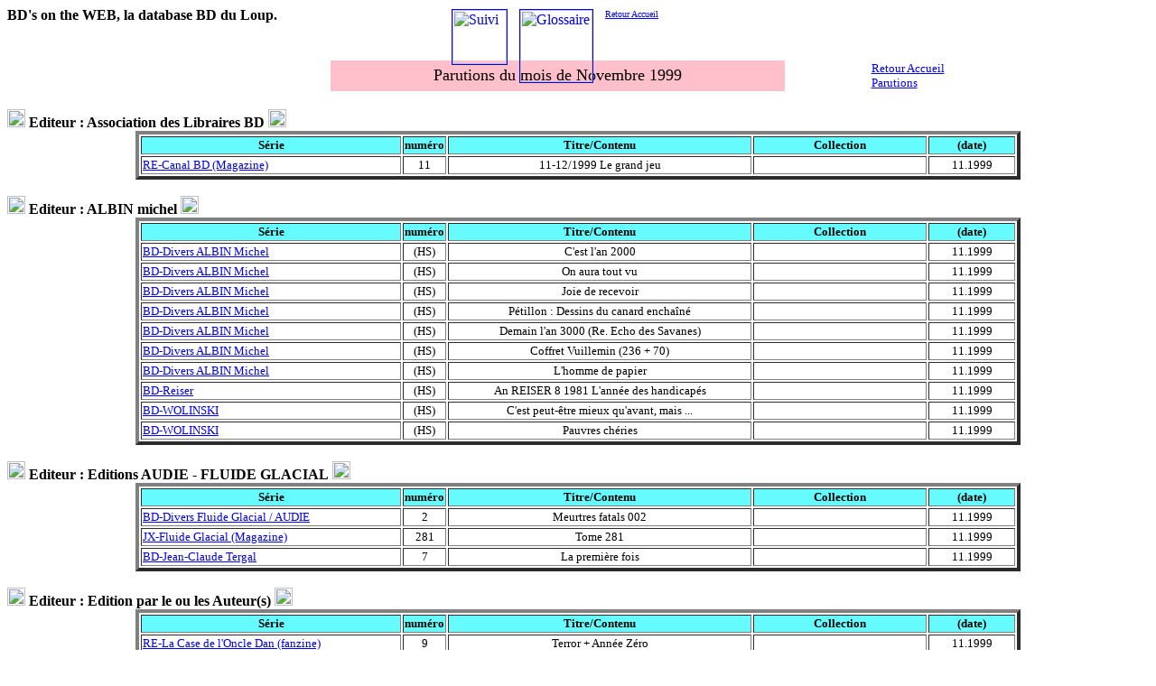

--- FILE ---
content_type: text/html
request_url: http://www.dlgdl.com/GENPAGES/PA199911.HTM
body_size: 9918
content:
<head>
<title>La database BD du Loup - Parutions Novembre 1999</title>
<base target="_self">
</head>
<body background="../IMAGES/FONDPGGN.JPG">
<h4>BD's on the WEB, la database BD du Loup.</h4>
<br>
<table size=80% align="center" style="font-family: Book Antiqua, Times New Roman, Arial; font-size: 13px;">
   <tr><td width=20%>&nbsp;</td>
       <td width=55% bgcolor=pink align=center><font size=4>Parutions du mois de Novembre 1999</font></td>
       <td width=10%>&nbsp;</td>
       <td width=15%><a href="../BDs_Parutions.HTM"><font size=2>Retour Accueil Parutions</font></a></td>  
   </tr>
</table>
<br>
<a href="PA199910.HTM#E00293">
      <img src="../IMAGES/VERSLA_G.GIF" alt="Parutions ant�rieures" width=20 border=0></a>
<font size=3><a name=#E00293><b>Editeur : Association des Libraires BD</b></font>
<a href="PA199912.HTM#E00293"> 
      <img src="../IMAGES/VERSLA_D.GIF" alt="Parutions post�rieures" width=20 border=0></a>
<table border=4 size="85%" align="center" style="font-family: Book Antiqua, Times New Roman, Arial; font-size: 13px;">
<tr bgcolor=#66FCFF>
 <th width="30%">S�rie</th>
 <th width="5%">num�ro</th>
 <th width="35%">Titre/Contenu</th>
 <th width="20%">Collection</th>
 <th width="10%">(date)</th>
</tr>
<tr>
 <td><a href="DSE_CZCB.HTM">RE-Canal BD (Magazine)</a></td>
 <td align=center>11</td>
 <td align=center>11-12/1999 Le grand jeu</td>
 <td align=center>&nbsp;</td>
 <td align=center>11.1999</td>
</tr>
</table>
<br>
<a href="PA199910.HTM#E00019">
      <img src="../IMAGES/VERSLA_G.GIF" alt="Parutions ant�rieures" width=20 border=0></a>
<font size=3><a name=#E00019><b>Editeur : ALBIN michel</b></font>
<a href="PA199912.HTM#E00019"> 
      <img src="../IMAGES/VERSLA_D.GIF" alt="Parutions post�rieures" width=20 border=0></a>
<table border=4 size="85%" align="center" style="font-family: Book Antiqua, Times New Roman, Arial; font-size: 13px;">
<tr bgcolor=#66FCFF>
 <th width="30%">S�rie</th>
 <th width="5%">num�ro</th>
 <th width="35%">Titre/Contenu</th>
 <th width="20%">Collection</th>
 <th width="10%">(date)</th>
</tr>
<tr>
 <td><a href="DSE_C_AL.HTM">BD-Divers ALBIN Michel</a></td>
 <td align=center>(HS)</td>
 <td align=center>C'est l'an 2000</td>
 <td align=center>&nbsp;</td>
 <td align=center>11.1999</td>
</tr>
<tr>
 <td><a href="DSE_C_AL.HTM">BD-Divers ALBIN Michel</a></td>
 <td align=center>(HS)</td>
 <td align=center>On aura tout vu</td>
 <td align=center>&nbsp;</td>
 <td align=center>11.1999</td>
</tr>
<tr>
 <td><a href="DSE_C_AL.HTM">BD-Divers ALBIN Michel</a></td>
 <td align=center>(HS)</td>
 <td align=center>Joie de recevoir</td>
 <td align=center>&nbsp;</td>
 <td align=center>11.1999</td>
</tr>
<tr>
 <td><a href="DSE_C_AL.HTM">BD-Divers ALBIN Michel</a></td>
 <td align=center>(HS)</td>
 <td align=center>P�tillon : Dessins du canard encha�n�</td>
 <td align=center>&nbsp;</td>
 <td align=center>11.1999</td>
</tr>
<tr>
 <td><a href="DSE_C_AL.HTM">BD-Divers ALBIN Michel</a></td>
 <td align=center>(HS)</td>
 <td align=center>Demain l'an 3000 (Re. Echo des Savanes)</td>
 <td align=center>&nbsp;</td>
 <td align=center>11.1999</td>
</tr>
<tr>
 <td><a href="DSE_C_AL.HTM">BD-Divers ALBIN Michel</a></td>
 <td align=center>(HS)</td>
 <td align=center>Coffret Vuillemin (236 + 70)</td>
 <td align=center>&nbsp;</td>
 <td align=center>11.1999</td>
</tr>
<tr>
 <td><a href="DSE_C_AL.HTM">BD-Divers ALBIN Michel</a></td>
 <td align=center>(HS)</td>
 <td align=center>L'homme de papier</td>
 <td align=center>&nbsp;</td>
 <td align=center>11.1999</td>
</tr>
<tr>
 <td><a href="DSE_CREI.HTM">BD-Reiser</a></td>
 <td align=center>(HS)</td>
 <td align=center>An REISER 8 1981 L'ann�e des handicap�s</td>
 <td align=center>&nbsp;</td>
 <td align=center>11.1999</td>
</tr>
<tr>
 <td><a href="DSE_CWOL.HTM">BD-WOLINSKI</a></td>
 <td align=center>(HS)</td>
 <td align=center>C'est peut-�tre mieux qu'avant, mais ...</td>
 <td align=center>&nbsp;</td>
 <td align=center>11.1999</td>
</tr>
<tr>
 <td><a href="DSE_CWOL.HTM">BD-WOLINSKI</a></td>
 <td align=center>(HS)</td>
 <td align=center>Pauvres ch�ries</td>
 <td align=center>&nbsp;</td>
 <td align=center>11.1999</td>
</tr>
</table>
<br>
<a href="PA199910.HTM#E00039">
      <img src="../IMAGES/VERSLA_G.GIF" alt="Parutions ant�rieures" width=20 border=0></a>
<font size=3><a name=#E00039><b>Editeur : Editions AUDIE - FLUIDE GLACIAL</b></font>
<a href="PA199912.HTM#E00039"> 
      <img src="../IMAGES/VERSLA_D.GIF" alt="Parutions post�rieures" width=20 border=0></a>
<table border=4 size="85%" align="center" style="font-family: Book Antiqua, Times New Roman, Arial; font-size: 13px;">
<tr bgcolor=#66FCFF>
 <th width="30%">S�rie</th>
 <th width="5%">num�ro</th>
 <th width="35%">Titre/Contenu</th>
 <th width="20%">Collection</th>
 <th width="10%">(date)</th>
</tr>
<tr>
 <td><a href="DSE_CDFG.HTM">BD-Divers Fluide Glacial / AUDIE</a></td>
 <td align=center>2</td>
 <td align=center>Meurtres fatals 002</td>
 <td align=center>&nbsp;</td>
 <td align=center>11.1999</td>
</tr>
<tr>
 <td><a href="DSE_CFLZ.HTM">JX-Fluide Glacial (Magazine)</a></td>
 <td align=center>281</td>
 <td align=center>Tome 281</td>
 <td align=center>&nbsp;</td>
 <td align=center>11.1999</td>
</tr>
<tr>
 <td><a href="DSE_CJCT.HTM">BD-Jean-Claude Tergal</a></td>
 <td align=center>7</td>
 <td align=center>La premi�re fois</td>
 <td align=center>&nbsp;</td>
 <td align=center>11.1999</td>
</tr>
</table>
<br>
<a href="PA199910.HTM#E00343">
      <img src="../IMAGES/VERSLA_G.GIF" alt="Parutions ant�rieures" width=20 border=0></a>
<font size=3><a name=#E00343><b>Editeur : Edition par le ou les Auteur(s)</b></font>
<a href="PA199912.HTM#E00343"> 
      <img src="../IMAGES/VERSLA_D.GIF" alt="Parutions post�rieures" width=20 border=0></a>
<table border=4 size="85%" align="center" style="font-family: Book Antiqua, Times New Roman, Arial; font-size: 13px;">
<tr bgcolor=#66FCFF>
 <th width="30%">S�rie</th>
 <th width="5%">num�ro</th>
 <th width="35%">Titre/Contenu</th>
 <th width="20%">Collection</th>
 <th width="10%">(date)</th>
</tr>
<tr>
 <td><a href="DSE_CCDZ.HTM">RE-La Case de l'Oncle Dan (fanzine)</a></td>
 <td align=center>9</td>
 <td align=center>Terror + Ann�e Z�ro</td>
 <td align=center>&nbsp;</td>
 <td align=center>11.1999</td>
</tr>
</table>
<br>
<a href="PA199910.HTM#E00224">
      <img src="../IMAGES/VERSLA_G.GIF" alt="Parutions ant�rieures" width=20 border=0></a>
<font size=3><a name=#E00224><b>Editeur : Bamboo �dition</b></font>
<a href="PA199912.HTM#E00224"> 
      <img src="../IMAGES/VERSLA_D.GIF" alt="Parutions post�rieures" width=20 border=0></a>
<table border=4 size="85%" align="center" style="font-family: Book Antiqua, Times New Roman, Arial; font-size: 13px;">
<tr bgcolor=#66FCFF>
 <th width="30%">S�rie</th>
 <th width="5%">num�ro</th>
 <th width="35%">Titre/Contenu</th>
 <th width="20%">Collection</th>
 <th width="10%">(date)</th>
</tr>
<tr>
 <td><a href="DSE_CASR.HTM">BD-Les Assureurs</a></td>
 <td align=center>(HS)</td>
 <td align=center>RED Le grand b�tisier des d�clarations d'acciden</td>
 <td align=center>&nbsp;</td>
 <td align=center>11.1999</td>
</tr>
<tr>
 <td><a href="DSE_C_BO.HTM">BD-Divers BAMBOO �dition</a></td>
 <td align=center>(HS)</td>
 <td align=center>Monster motel</td>
 <td align=center>&nbsp;</td>
 <td align=center>11.1999</td>
</tr>
</table>
<br>
<a href="PA199910.HTM#E00098">
      <img src="../IMAGES/VERSLA_G.GIF" alt="Parutions ant�rieures" width=20 border=0></a>
<font size=3><a name=#E00098><b>Editeur : BAYARD-PRESSE</b></font>
<a href="PA199912.HTM#E00098"> 
      <img src="../IMAGES/VERSLA_D.GIF" alt="Parutions post�rieures" width=20 border=0></a>
<table border=4 size="85%" align="center" style="font-family: Book Antiqua, Times New Roman, Arial; font-size: 13px;">
<tr bgcolor=#66FCFF>
 <th width="30%">S�rie</th>
 <th width="5%">num�ro</th>
 <th width="35%">Titre/Contenu</th>
 <th width="20%">Collection</th>
 <th width="10%">(date)</th>
</tr>
<tr>
 <td><a href="DSE_CATP.HTM">JX-Astrapi (d�s 7 ans)</a></td>
 <td align=center>495</td>
 <td align=center>Tome 495</td>
 <td align=center>&nbsp;</td>
 <td align=center>01.11.1999</td>
</tr>
<tr>
 <td><a href="DSE_CATP.HTM">JX-Astrapi (d�s 7 ans)</a></td>
 <td align=center>496</td>
 <td align=center>Tome 496</td>
 <td align=center>&nbsp;</td>
 <td align=center>15.11.1999</td>
</tr>
<tr>
 <td><a href="DSE_CJLH.HTM">JX-J'Aime Lire Hors-S�rie</a></td>
 <td align=center>19</td>
 <td align=center>Sp�cial Jeux d'Halloween</td>
 <td align=center>&nbsp;</td>
 <td align=center>11.1999</td>
</tr>
<tr>
 <td><a href="DSE_CJLI.HTM">JX-J'aime lire</a></td>
 <td align=center>274</td>
 <td align=center>Tome 274</td>
 <td align=center>&nbsp;</td>
 <td align=center>11.1999</td>
</tr>
<tr>
 <td><a href="DSE_CJBQ.HTM">JX-Je Bouquine</a></td>
 <td align=center>189</td>
 <td align=center>Tome 189</td>
 <td align=center>&nbsp;</td>
 <td align=center>11.1999</td>
</tr>
<tr>
 <td><a href="DSE_CMDU.HTM">BD-Marion Duval</a></td>
 <td align=center>10</td>
 <td align=center>S.O.S. �l�phants</td>
 <td align=center>ASTRAPI                         </td>
 <td align=center>11.1999</td>
</tr>
<tr>
 <td><a href="DSE_CMNX.HTM">BD-Les aventures des Moineaux</a></td>
 <td align=center>4</td>
 <td align=center>Grand-p�re est un sorcier</td>
 <td align=center>ASTRAPI                         </td>
 <td align=center>11.1999</td>
</tr>
<tr>
 <td><a href="DSE_COKZ.HTM">JX-Okapi (Le vrai journal des 11-15 ans)</a></td>
 <td align=center>659</td>
 <td align=center>Tome 659</td>
 <td align=center>&nbsp;</td>
 <td align=center>01.11.1999</td>
</tr>
<tr>
 <td><a href="DSE_COKZ.HTM">JX-Okapi (Le vrai journal des 11-15 ans)</a></td>
 <td align=center>660</td>
 <td align=center>Tome 660</td>
 <td align=center>&nbsp;</td>
 <td align=center>15.11.1999</td>
</tr>
</table>
<br>
<a href="PA199910.HTM#E00000">
      <img src="../IMAGES/VERSLA_G.GIF" alt="Parutions ant�rieures" width=20 border=0></a>
<font size=3><a name=#E00000><b>Editeur : BERENICE        </b></font>
<a href="PA199912.HTM#E00000"> 
      <img src="../IMAGES/VERSLA_D.GIF" alt="Parutions post�rieures" width=20 border=0></a>
<table border=4 size="85%" align="center" style="font-family: Book Antiqua, Times New Roman, Arial; font-size: 13px;">
<tr bgcolor=#66FCFF>
 <th width="30%">S�rie</th>
 <th width="5%">num�ro</th>
 <th width="35%">Titre/Contenu</th>
 <th width="20%">Collection</th>
 <th width="10%">(date)</th>
</tr>
<tr>
 <td><a href="DSE_CDIV.HTM">BD-Divers BD - Albums depuis 1960</a></td>
 <td align=center>(HS)</td>
 <td align=center>La page corn�e</td>
 <td align=center>&nbsp;</td>
 <td align=center>11.1999</td>
</tr>
</table>
<br>
<a href="PA199910.HTM#E00030">
      <img src="../IMAGES/VERSLA_G.GIF" alt="Parutions ant�rieures" width=20 border=0></a>
<font size=3><a name=#E00030><b>Editeur : Les Editions BLAKE et MORTIMER</b></font>
<a href="PA199912.HTM#E00030"> 
      <img src="../IMAGES/VERSLA_D.GIF" alt="Parutions post�rieures" width=20 border=0></a>
<table border=4 size="85%" align="center" style="font-family: Book Antiqua, Times New Roman, Arial; font-size: 13px;">
<tr bgcolor=#66FCFF>
 <th width="30%">S�rie</th>
 <th width="5%">num�ro</th>
 <th width="35%">Titre/Contenu</th>
 <th width="20%">Collection</th>
 <th width="10%">(date)</th>
</tr>
<tr>
 <td><a href="DSE_CBMO.HTM">BD-Blake et Mortimer</a></td>
 <td align=center>7</td>
 <td align=center>RED 06</td>
 <td align=center>&nbsp;</td>
 <td align=center>11.1999</td>
</tr>
</table>
<br>
<a href="PA199910.HTM#E00718">
      <img src="../IMAGES/VERSLA_G.GIF" alt="Parutions ant�rieures" width=20 border=0></a>
<font size=3><a name=#E00718><b>Editeur : Sergio BONELLI Editore s.p.a.</b></font>
<a href="PA199912.HTM#E00718"> 
      <img src="../IMAGES/VERSLA_D.GIF" alt="Parutions post�rieures" width=20 border=0></a>
<table border=4 size="85%" align="center" style="font-family: Book Antiqua, Times New Roman, Arial; font-size: 13px;">
<tr bgcolor=#66FCFF>
 <th width="30%">S�rie</th>
 <th width="5%">num�ro</th>
 <th width="35%">Titre/Contenu</th>
 <th width="20%">Collection</th>
 <th width="10%">(date)</th>
</tr>
<tr>
 <td><a href="DSE_CD1D.HTM">GF-Dylan Dog (1) (it)</a></td>
 <td align=center>159</td>
 <td align=center>Percezioni extrasensoriali</td>
 <td align=center>&nbsp;</td>
 <td align=center>11.1999</td>
</tr>
<tr>
 <td><a href="DSE_CD3D.HTM">GF-Dylan Dog (3) (pa) ristampa (it)</a></td>
 <td align=center>124</td>
 <td align=center>Il Picco della Strega</td>
 <td align=center>&nbsp;</td>
 <td align=center>11.1999</td>
</tr>
<tr>
 <td><a href="DSE_CD4D.HTM">GF-Dylan Dog (4) snda ristampa (it)</a></td>
 <td align=center>102</td>
 <td align=center>Tome 102</td>
 <td align=center>&nbsp;</td>
 <td align=center>11.1999</td>
</tr>
<tr>
 <td><a href="DSE_CD5D.HTM">GF-Dylan Dog (5) Albo gigante (it)</a></td>
 <td align=center>8</td>
 <td align=center>Tome 8</td>
 <td align=center>&nbsp;</td>
 <td align=center>11.1999</td>
</tr>
<tr>
 <td><a href="DSE_CD7D.HTM">GF-Dylan Dog (7) collezione book (it)</a></td>
 <td align=center>42</td>
 <td align=center>La iena</td>
 <td align=center>&nbsp;</td>
 <td align=center>11.1999</td>
</tr>
<tr>
 <td><a href="DSE_CD8D.HTM">GF-Dylan Dog (8) ristampa Super Book (it)</a></td>
 <td align=center>12</td>
 <td align=center>Marionette</td>
 <td align=center>&nbsp;</td>
 <td align=center>11.1999</td>
</tr>
<tr>
 <td><a href="DSE_CJIA.HTM">GF-Julia (Le avventure di una criminologa) (it)</a></td>
 <td align=center>14</td>
 <td align=center>Il cacciatore</td>
 <td align=center>&nbsp;</td>
 <td align=center>11.1999</td>
</tr>
<tr>
 <td><a href="DSE_CLWE.HTM">GF-Legs Weaver (it)</a></td>
 <td align=center>48</td>
 <td align=center>Tome 48</td>
 <td align=center>&nbsp;</td>
 <td align=center>11.1999</td>
</tr>
<tr>
 <td><a href="DSE_CMVO.HTM">GF-MagicoVento (it)</a></td>
 <td align=center>29</td>
 <td align=center>La donna del ritratto</td>
 <td align=center>&nbsp;</td>
 <td align=center>11.1999</td>
</tr>
<tr>
 <td><a href="DSE_CMC4.HTM">GF-MARK Tutto Mark (Ristampa 2) (it)</a></td>
 <td align=center>118</td>
 <td align=center>Tome 118</td>
 <td align=center>&nbsp;</td>
 <td align=center>11.1999</td>
</tr>
<tr>
 <td><a href="DSE_CMS0.HTM">GF-Martin Myst�re (it)</a></td>
 <td align=center>212</td>
 <td align=center>Countdown : meno uno</td>
 <td align=center>&nbsp;</td>
 <td align=center>11.1999</td>
</tr>
<tr>
 <td><a href="DSE_CMS2.HTM">GF-Martin Myst�re tutto Myst�re ristampa (it)</a></td>
 <td align=center>127</td>
 <td align=center>La Morte Strisciante (2/2)</td>
 <td align=center>&nbsp;</td>
 <td align=center>11.1999</td>
</tr>
<tr>
 <td><a href="DSE_CM1N.HTM">GF-Mister NO (it)</a></td>
 <td align=center>294</td>
 <td align=center>Il traditore</td>
 <td align=center>&nbsp;</td>
 <td align=center>11.1999</td>
</tr>
<tr>
 <td><a href="DSE_CNPL.HTM">GF-Napoleone (it)</a></td>
 <td align=center>14</td>
 <td align=center>Il duello</td>
 <td align=center>&nbsp;</td>
 <td align=center>11.1999</td>
</tr>
<tr>
 <td><a href="DSE_CNNV.HTM">GF-Nathan Never (it)</a></td>
 <td align=center>102</td>
 <td align=center>Una canzone per Sara</td>
 <td align=center>&nbsp;</td>
 <td align=center>11.1999</td>
</tr>
<tr>
 <td><a href="DSE_CNNS.HTM">GF-Nathan Never Speciale (it)</a></td>
 <td align=center>9</td>
 <td align=center>Tome 9</td>
 <td align=center>&nbsp;</td>
 <td align=center>11.1999</td>
</tr>
<tr>
 <td><a href="DSE_CNR1.HTM">GF-Nick Raider (1) squadra omicidi (it)</a></td>
 <td align=center>138</td>
 <td align=center>I figli del male</td>
 <td align=center>&nbsp;</td>
 <td align=center>11.1999</td>
</tr>
<tr>
 <td><a href="DSE_CTG2.HTM">GF-TEX (Gigante IIe serie) (it)</a></td>
 <td align=center>469</td>
 <td align=center>Terra di confine</td>
 <td align=center>&nbsp;</td>
 <td align=center>11.1999</td>
</tr>
<tr>
 <td><a href="DSE_CTG3.HTM">GF-TEX * * * (Gigante IIIe serie) (it)</a></td>
 <td align=center>429</td>
 <td align=center>Morte di un amico</td>
 <td align=center>&nbsp;</td>
 <td align=center>11.1999</td>
</tr>
<tr>
 <td><a href="DSE_CTG5.HTM">GF-TEX nuova ristampa (Gigante Ve serie) (it)</a></td>
 <td align=center>46</td>
 <td align=center>Il sicario (p.13)</td>
 <td align=center>&nbsp;</td>
 <td align=center>11.1999</td>
</tr>
<tr>
 <td><a href="DSE_CTG4.HTM">GF-TEX tuttoTex (Gigante IVe serie) (it)</a></td>
 <td align=center>305</td>
 <td align=center>La taverna sul porto</td>
 <td align=center>&nbsp;</td>
 <td align=center>16.11.1999</td>
</tr>
<tr>
 <td><a href="DSE_CTG4.HTM">GF-TEX tuttoTex (Gigante IVe serie) (it)</a></td>
 <td align=center>306</td>
 <td align=center>I cospiratori</td>
 <td align=center>&nbsp;</td>
 <td align=center>27.11.1999</td>
</tr>
<tr>
 <td><a href="DSE_CZG1.HTM">GF-Zagor (05) Zenith Gigante (it)</a></td>
 <td align=center>463</td>
 <td align=center>Territorio comanche</td>
 <td align=center>&nbsp;</td>
 <td align=center>11.1999</td>
</tr>
</table>
<br>
<a href="PA199910.HTM#E00844">
      <img src="../IMAGES/VERSLA_G.GIF" alt="Parutions ant�rieures" width=20 border=0></a>
<font size=3><a name=#E00844><b>Editeur : Calligram</b></font>
<a href="PA199912.HTM#E00844"> 
      <img src="../IMAGES/VERSLA_D.GIF" alt="Parutions post�rieures" width=20 border=0></a>
<table border=4 size="85%" align="center" style="font-family: Book Antiqua, Times New Roman, Arial; font-size: 13px;">
<tr bgcolor=#66FCFF>
 <th width="30%">S�rie</th>
 <th width="5%">num�ro</th>
 <th width="35%">Titre/Contenu</th>
 <th width="20%">Collection</th>
 <th width="10%">(date)</th>
</tr>
<tr>
 <td><a href="DSE_CAVI.HTM">BD-Ainsi va la vie (Max et Lili)</a></td>
 <td align=center>49</td>
 <td align=center>Max adore jouer</td>
 <td align=center>&nbsp;</td>
 <td align=center>11.1999</td>
</tr>
</table>
<br>
<a href="PA199910.HTM#E00165">
      <img src="../IMAGES/VERSLA_G.GIF" alt="Parutions ant�rieures" width=20 border=0></a>
<font size=3><a name=#E00165><b>Editeur : Centre Audiovisuel de Production</b></font>
<a href="PA199912.HTM#E00165"> 
      <img src="../IMAGES/VERSLA_D.GIF" alt="Parutions post�rieures" width=20 border=0></a>
<table border=4 size="85%" align="center" style="font-family: Book Antiqua, Times New Roman, Arial; font-size: 13px;">
<tr bgcolor=#66FCFF>
 <th width="30%">S�rie</th>
 <th width="5%">num�ro</th>
 <th width="35%">Titre/Contenu</th>
 <th width="20%">Collection</th>
 <th width="10%">(date)</th>
</tr>
<tr>
 <td><a href="DSE_CBAU.HTM">JX-B�d� Adult'</a></td>
 <td align=center>222</td>
 <td align=center>Tome 222</td>
 <td align=center>&nbsp;</td>
 <td align=center>11.1999</td>
</tr>
</table>
<br>
<a href="PA199910.HTM#E00006">
      <img src="../IMAGES/VERSLA_G.GIF" alt="Parutions ant�rieures" width=20 border=0></a>
<font size=3><a name=#E00006><b>Editeur : CASTERMAN</b></font>
<a href="PA199912.HTM#E00006"> 
      <img src="../IMAGES/VERSLA_D.GIF" alt="Parutions post�rieures" width=20 border=0></a>
<table border=4 size="85%" align="center" style="font-family: Book Antiqua, Times New Roman, Arial; font-size: 13px;">
<tr bgcolor=#66FCFF>
 <th width="30%">S�rie</th>
 <th width="5%">num�ro</th>
 <th width="35%">Titre/Contenu</th>
 <th width="20%">Collection</th>
 <th width="10%">(date)</th>
</tr>
<tr>
 <td><a href="DSE_CALI.HTM">BD-ALIX</a></td>
 <td align=center>1</td>
 <td align=center>L'Odyss�e d'Alix (1)</td>
 <td align=center>&nbsp;</td>
 <td align=center>11.1999</td>
</tr>
<tr>
 <td><a href="DSE_CCBW.HTM">BD-Caroline Baldwin</a></td>
 <td align=center>5</td>
 <td align=center>Absurdia</td>
 <td align=center>&nbsp;</td>
 <td align=center>11.1999</td>
</tr>
<tr>
 <td><a href="DSE_C_CA.HTM">BD-Divers CASTERMAN</a></td>
 <td align=center>(HS)</td>
 <td align=center>RED Pierre et le Loup</td>
 <td align=center>&nbsp;</td>
 <td align=center>11.1999</td>
</tr>
<tr>
 <td><a href="DSE_C_CA.HTM">BD-Divers CASTERMAN</a></td>
 <td align=center>(HS)</td>
 <td align=center>L'oiseau de feu</td>
 <td align=center>&nbsp;</td>
 <td align=center>11.1999</td>
</tr>
<tr>
 <td><a href="DSE_C_CA.HTM">BD-Divers CASTERMAN</a></td>
 <td align=center>(HS)</td>
 <td align=center>L'Amerzone Le testament de l'explorateur</td>
 <td align=center>&nbsp;</td>
 <td align=center>11.1999</td>
</tr>
<tr>
 <td><a href="DSE_CGON.HTM">MG-GON</a></td>
 <td align=center>5</td>
 <td align=center>(Gon descend sous terre)</td>
 <td align=center>Manga                           </td>
 <td align=center>11.1999</td>
</tr>
<tr>
 <td><a href="DSE_CGON.HTM">MG-GON</a></td>
 <td align=center>(HS)</td>
 <td align=center>Coffret 5 tomes N&B + 1 tome Couleurs</td>
 <td align=center>Manga                           </td>
 <td align=center>11.1999</td>
</tr>
<tr>
 <td><a href="DSE_CGON.HTM">MG-GON</a></td>
 <td align=center>(HS)</td>
 <td align=center>(Gon est fatigu�)</td>
 <td align=center>Manga                           </td>
 <td align=center>11.1999</td>
</tr>
<tr>
 <td><a href="DSE_CHPR.HTM">BD-Hugo PRATT</a></td>
 <td align=center>(HS)</td>
 <td align=center>Morgan</td>
 <td align=center>&nbsp;</td>
 <td align=center>11.1999</td>
</tr>
<tr>
 <td><a href="DSE_CHPR.HTM">BD-Hugo PRATT</a></td>
 <td align=center>(HS)</td>
 <td align=center>Morgan</td>
 <td align=center>&nbsp;</td>
 <td align=center>11.1999</td>
</tr>
<tr>
 <td><a href="DSE_CKEO.HTM">BD-KEOS</a></td>
 <td align=center>1</td>
 <td align=center>RED 01</td>
 <td align=center>&nbsp;</td>
 <td align=center>11.1999</td>
</tr>
<tr>
 <td><a href="DSE_CKEO.HTM">BD-KEOS</a></td>
 <td align=center>2</td>
 <td align=center>RED 02</td>
 <td align=center>&nbsp;</td>
 <td align=center>11.1999</td>
</tr>
<tr>
 <td><a href="DSE_CKEO.HTM">BD-KEOS</a></td>
 <td align=center>3</td>
 <td align=center>Le veau d'or</td>
 <td align=center>&nbsp;</td>
 <td align=center>11.1999</td>
</tr>
<tr>
 <td><a href="DSE_CYTS.HTM">BD-Yoko Tsuno</a></td>
 <td align=center>(HS)</td>
 <td align=center>ROMAN L'�cume de l'aube</td>
 <td align=center>&nbsp;</td>
 <td align=center>11.1999</td>
</tr>
</table>
<br>
<a href="PA199910.HTM#E00480">
      <img src="../IMAGES/VERSLA_G.GIF" alt="Parutions ant�rieures" width=20 border=0></a>
<font size=3><a name=#E00480><b>Editeur : Editions La C�pula</b></font>
<a href="PA199912.HTM#E00480"> 
      <img src="../IMAGES/VERSLA_D.GIF" alt="Parutions post�rieures" width=20 border=0></a>
<table border=4 size="85%" align="center" style="font-family: Book Antiqua, Times New Roman, Arial; font-size: 13px;">
<tr bgcolor=#66FCFF>
 <th width="30%">S�rie</th>
 <th width="5%">num�ro</th>
 <th width="35%">Titre/Contenu</th>
 <th width="20%">Collection</th>
 <th width="10%">(date)</th>
</tr>
<tr>
 <td><a href="DSE_CPAS.HTM">JX-La Poudre aux R�ves</a></td>
 <td align=center>65</td>
 <td align=center>Tome 65</td>
 <td align=center>&nbsp;</td>
 <td align=center>11.1999</td>
</tr>
</table>
<br>
<a href="PA199910.HTM#E00028">
      <img src="../IMAGES/VERSLA_G.GIF" alt="Parutions ant�rieures" width=20 border=0></a>
<font size=3><a name=#E00028><b>Editeur : DARGAUD �diteur</b></font>
<a href="PA199912.HTM#E00028"> 
      <img src="../IMAGES/VERSLA_D.GIF" alt="Parutions post�rieures" width=20 border=0></a>
<table border=4 size="85%" align="center" style="font-family: Book Antiqua, Times New Roman, Arial; font-size: 13px;">
<tr bgcolor=#66FCFF>
 <th width="30%">S�rie</th>
 <th width="5%">num�ro</th>
 <th width="35%">Titre/Contenu</th>
 <th width="20%">Collection</th>
 <th width="10%">(date)</th>
</tr>
<tr>
 <td><a href="DSE_CIBR.HTM">BD-Barbe-Rouge Int�grale</a></td>
 <td align=center>8</td>
 <td align=center>RED 08</td>
 <td align=center>&nbsp;</td>
 <td align=center>11.1999</td>
</tr>
<tr>
 <td><a href="DSE_CEAB.HTM">BD-L'Ecole Abracadabra</a></td>
 <td align=center>9</td>
 <td align=center>Les six trouilles d'Halloween</td>
 <td align=center>&nbsp;</td>
 <td align=center>11.1999</td>
</tr>
<tr>
 <td><a href="DSE_CMER.HTM">BD-Merlin (1)</a></td>
 <td align=center>2</td>
 <td align=center>Merlin contre le P�re No�l</td>
 <td align=center>&nbsp;</td>
 <td align=center>11.1999</td>
</tr>
<tr>
 <td><a href="DSE_CVAX.HTM">BD-Les Voyages d'ALIX</a></td>
 <td align=center>(HS)</td>
 <td align=center>Rome (2)</td>
 <td align=center>&nbsp;</td>
 <td align=center>11.1999</td>
</tr>
</table>
<br>
<a href="PA199910.HTM#E00005">
      <img src="../IMAGES/VERSLA_G.GIF" alt="Parutions ant�rieures" width=20 border=0></a>
<font size=3><a name=#E00005><b>Editeur : DARGAUD B�n�lux</b></font>
<a href="PA199912.HTM#E00005"> 
      <img src="../IMAGES/VERSLA_D.GIF" alt="Parutions post�rieures" width=20 border=0></a>
<table border=4 size="85%" align="center" style="font-family: Book Antiqua, Times New Roman, Arial; font-size: 13px;">
<tr bgcolor=#66FCFF>
 <th width="30%">S�rie</th>
 <th width="5%">num�ro</th>
 <th width="35%">Titre/Contenu</th>
 <th width="20%">Collection</th>
 <th width="10%">(date)</th>
</tr>
<tr>
 <td><a href="DSE_CBBI.HTM">BD-Boule et Bill</a></td>
 <td align=center>(HS)</td>
 <td align=center>Boule & Bill font la f�te (Album Anniversaire)</td>
 <td align=center>&nbsp;</td>
 <td align=center>11.1999</td>
</tr>
<tr>
 <td><a href="DSE_CMUA.HTM">BD-Murena</a></td>
 <td align=center>2</td>
 <td align=center>De sable et de sang</td>
 <td align=center>&nbsp;</td>
 <td align=center>11.1999</td>
</tr>
</table>
<br>
<a href="PA199910.HTM#E00284">
      <img src="../IMAGES/VERSLA_G.GIF" alt="Parutions ant�rieures" width=20 border=0></a>
<font size=3><a name=#E00284><b>Editeur : Editions DARGAUD-LOMBARD</b></font>
<a href="PA199912.HTM#E00284"> 
      <img src="../IMAGES/VERSLA_D.GIF" alt="Parutions post�rieures" width=20 border=0></a>
<table border=4 size="85%" align="center" style="font-family: Book Antiqua, Times New Roman, Arial; font-size: 13px;">
<tr bgcolor=#66FCFF>
 <th width="30%">S�rie</th>
 <th width="5%">num�ro</th>
 <th width="35%">Titre/Contenu</th>
 <th width="20%">Collection</th>
 <th width="10%">(date)</th>
</tr>
<tr>
 <td><a href="DSE_CBMO.HTM">BD-Blake et Mortimer</a></td>
 <td align=center>(HS)</td>
 <td align=center>Agenda 2000</td>
 <td align=center>&nbsp;</td>
 <td align=center>11.1999</td>
</tr>
</table>
<br>
<a href="PA199910.HTM#E00052">
      <img src="../IMAGES/VERSLA_G.GIF" alt="Parutions ant�rieures" width=20 border=0></a>
<font size=3><a name=#E00052><b>Editeur : Guy DELCOURT Productions</b></font>
<a href="PA199912.HTM#E00052"> 
      <img src="../IMAGES/VERSLA_D.GIF" alt="Parutions post�rieures" width=20 border=0></a>
<table border=4 size="85%" align="center" style="font-family: Book Antiqua, Times New Roman, Arial; font-size: 13px;">
<tr bgcolor=#66FCFF>
 <th width="30%">S�rie</th>
 <th width="5%">num�ro</th>
 <th width="35%">Titre/Contenu</th>
 <th width="20%">Collection</th>
 <th width="10%">(date)</th>
</tr>
<tr>
 <td><a href="DSE_CDCC.HTM">BD-De Cape et de Crocs</a></td>
 <td align=center>(HS)</td>
 <td align=center>Coffret t1 � t3</td>
 <td align=center>Terres de L�gendes              </td>
 <td align=center>11.1999</td>
</tr>
<tr>
 <td><a href="DSE_CDDE.HTM">BD-Divers DELCOURT</a></td>
 <td align=center>(HS)</td>
 <td align=center>Paroles de taulards</td>
 <td align=center>Encrages                        </td>
 <td align=center>11.1999</td>
</tr>
<tr>
 <td><a href="DSE_CDDE.HTM">BD-Divers DELCOURT</a></td>
 <td align=center>(HS)</td>
 <td align=center>Les Barbutins 01 La rhino de Barbutin vert</td>
 <td align=center>Jeunesse                        </td>
 <td align=center>11.1999</td>
</tr>
<tr>
 <td><a href="DSE_CDJP.HTM">BD-Donjon Potron-Minet</a></td>
 <td align=center>99</td>
 <td align=center>-99 La chemise de nuit</td>
 <td align=center>Humour de Rire                  </td>
 <td align=center>11.1999</td>
</tr>
<tr>
 <td><a href="DSE_CGRF.HTM">BD-Garulfo</a></td>
 <td align=center>5</td>
 <td align=center>TT 05</td>
 <td align=center>Terres de L�gendes              </td>
 <td align=center>11.1999</td>
</tr>
<tr>
 <td><a href="DSE_CHLY.HTM">BD-Hellboy (2)</a></td>
 <td align=center>(HS)</td>
 <td align=center>Le Diable dans la bo�te</td>
 <td align=center>Contrebande                     </td>
 <td align=center>11.1999</td>
</tr>
<tr>
 <td><a href="DSE_CMTX.HTM">BD-Monstrueux</a></td>
 <td align=center>(HS)</td>
 <td align=center>Monstrueux No�l</td>
 <td align=center>Jeunesse                        </td>
 <td align=center>11.1999</td>
</tr>
<tr>
 <td><a href="DSE_CSWA.HTM">BD-Star Wars (2)</a></td>
 <td align=center>7</td>
 <td align=center>Episode I - (photos)</td>
 <td align=center>&nbsp;</td>
 <td align=center>11.1999</td>
</tr>
</table>
<br>
<a href="PA199910.HTM#E00387">
      <img src="../IMAGES/VERSLA_G.GIF" alt="Parutions ant�rieures" width=20 border=0></a>
<font size=3><a name=#E00387><b>Editeur : DISNEY HACHETTE PRESSE</b></font>
<a href="PA199912.HTM#E00387"> 
      <img src="../IMAGES/VERSLA_D.GIF" alt="Parutions post�rieures" width=20 border=0></a>
<table border=4 size="85%" align="center" style="font-family: Book Antiqua, Times New Roman, Arial; font-size: 13px;">
<tr bgcolor=#66FCFF>
 <th width="30%">S�rie</th>
 <th width="5%">num�ro</th>
 <th width="35%">Titre/Contenu</th>
 <th width="20%">Collection</th>
 <th width="10%">(date)</th>
</tr>
<tr>
 <td><a href="DSE_CJM2.HTM">JX-Le Journal de Mickey (nouvelle s�rie)</a></td>
 <td align=center>2472</td>
 <td align=center>Tome 2472</td>
 <td align=center>&nbsp;</td>
 <td align=center>03.11.1999</td>
</tr>
<tr>
 <td><a href="DSE_CJM2.HTM">JX-Le Journal de Mickey (nouvelle s�rie)</a></td>
 <td align=center>2473</td>
 <td align=center>(Mickey - La porte du bonheur (p.12))</td>
 <td align=center>&nbsp;</td>
 <td align=center>10.11.1999</td>
</tr>
<tr>
 <td><a href="DSE_CJM2.HTM">JX-Le Journal de Mickey (nouvelle s�rie)</a></td>
 <td align=center>2474</td>
 <td align=center>Tome 2474</td>
 <td align=center>&nbsp;</td>
 <td align=center>17.11.1999</td>
</tr>
<tr>
 <td><a href="DSE_CJM2.HTM">JX-Le Journal de Mickey (nouvelle s�rie)</a></td>
 <td align=center>2475</td>
 <td align=center>(Donald - Un cri dans la jungle (p.12))</td>
 <td align=center>&nbsp;</td>
 <td align=center>24.11.1999</td>
</tr>
<tr>
 <td><a href="DSE_CMP2.HTM">GF-Mickey Parade (2b) (G�ant)</a></td>
 <td align=center>239</td>
 <td align=center>Tome 239</td>
 <td align=center>Plan�te 2000                    </td>
 <td align=center>11.1999</td>
</tr>
<tr>
 <td><a href="DSE_CMNZ.HTM">JX-Minnie (Mag.)</a></td>
 <td align=center>53</td>
 <td align=center>(Brigitte - Les trois disgr�ces (p.25))</td>
 <td align=center>&nbsp;</td>
 <td align=center>11.1999</td>
</tr>
<tr>
 <td><a href="DSE_CPTT.HTM">JX-P'tit-Loup (de 7 � 10 ans)</a></td>
 <td align=center>129</td>
 <td align=center>Tome 129</td>
 <td align=center>&nbsp;</td>
 <td align=center>11.1999</td>
</tr>
<tr>
 <td><a href="DSE_CPCZ.HTM">GF-Picsou Magazine</a></td>
 <td align=center>333</td>
 <td align=center>Tome 333</td>
 <td align=center>&nbsp;</td>
 <td align=center>11.1999</td>
</tr>
<tr>
 <td><a href="DSE_CPCZ.HTM">GF-Picsou Magazine</a></td>
 <td align=center>334</td>
 <td align=center>(La Lune de 24 carats (p.15))</td>
 <td align=center>&nbsp;</td>
 <td align=center>11.1999</td>
</tr>
<tr>
 <td><a href="DSE_CWIN.HTM">JX-Winnie</a></td>
 <td align=center>170</td>
 <td align=center>Tome 170</td>
 <td align=center>&nbsp;</td>
 <td align=center>11.1999</td>
</tr>
</table>
<br>
<a href="PA199910.HTM#E00003">
      <img src="../IMAGES/VERSLA_G.GIF" alt="Parutions ant�rieures" width=20 border=0></a>
<font size=3><a name=#E00003><b>Editeur : Editions DUPUIS</b></font>
<a href="PA199912.HTM#E00003"> 
      <img src="../IMAGES/VERSLA_D.GIF" alt="Parutions post�rieures" width=20 border=0></a>
<table border=4 size="85%" align="center" style="font-family: Book Antiqua, Times New Roman, Arial; font-size: 13px;">
<tr bgcolor=#66FCFF>
 <th width="30%">S�rie</th>
 <th width="5%">num�ro</th>
 <th width="35%">Titre/Contenu</th>
 <th width="20%">Collection</th>
 <th width="10%">(date)</th>
</tr>
<tr>
 <td><a href="DSE_C212.HTM">BD-L'Agent 212</a></td>
 <td align=center>2</td>
 <td align=center>RED 02</td>
 <td align=center>&nbsp;</td>
 <td align=center>11.1999</td>
</tr>
<tr>
 <td><a href="DSE_C212.HTM">BD-L'Agent 212</a></td>
 <td align=center>7</td>
 <td align=center>RED 07</td>
 <td align=center>&nbsp;</td>
 <td align=center>11.1999</td>
</tr>
<tr>
 <td><a href="DSE_CAIR.HTM">BD-Aire Libre</a></td>
 <td align=center>(HS)</td>
 <td align=center>ZEKE raconte des histoires</td>
 <td align=center>&nbsp;</td>
 <td align=center>11.1999</td>
</tr>
<tr>
 <td><a href="DSE_CAIR.HTM">BD-Aire Libre</a></td>
 <td align=center>(HS)</td>
 <td align=center>RED ZEKE raconte des histoires</td>
 <td align=center>&nbsp;</td>
 <td align=center>11.1999</td>
</tr>
<tr>
 <td><a href="DSE_CAIR.HTM">BD-Aire Libre</a></td>
 <td align=center>(HS)</td>
 <td align=center>Le pi�ge Malais - Int�grale</td>
 <td align=center>&nbsp;</td>
 <td align=center>11.1999</td>
</tr>
<tr>
 <td><a href="DSE_CCED.HTM">BD-C�dric</a></td>
 <td align=center>2</td>
 <td align=center>RED 02</td>
 <td align=center>&nbsp;</td>
 <td align=center>11.1999</td>
</tr>
<tr>
 <td><a href="DSE_CGSS.HTM">BD-Les Gosses</a></td>
 <td align=center>5</td>
 <td align=center>On a bien le droit de rire, quand m�me !</td>
 <td align=center>Humour Libre                    </td>
 <td align=center>11.1999</td>
</tr>
<tr>
 <td><a href="DSE_CHLI.HTM">BD-Humour Libre</a></td>
 <td align=center>3</td>
 <td align=center>Gary Larson t3</td>
 <td align=center>Humour Libre                    </td>
 <td align=center>11.1999</td>
</tr>
<tr>
 <td><a href="DSE_CMAR.HTM">BD-La M�moire des Arbres</a></td>
 <td align=center>7</td>
 <td align=center>La lettre froiss�e t1</td>
 <td align=center>Rep�rages                       </td>
 <td align=center>11.1999</td>
</tr>
<tr>
 <td><a href="DSE_CLPS.HTM">BD-Le petit Spirou</a></td>
 <td align=center>2</td>
 <td align=center>RED 02</td>
 <td align=center>&nbsp;</td>
 <td align=center>11.1999</td>
</tr>
<tr>
 <td><a href="DSE_CPHO.HTM">BD-Les Petits Hommes</a></td>
 <td align=center>36</td>
 <td align=center>Fesses d'Argile & fils</td>
 <td align=center>&nbsp;</td>
 <td align=center>11.1999</td>
</tr>
<tr>
 <td><a href="DSE_CPTO.HTM">BD-Pierre Tombal</a></td>
 <td align=center>17</td>
 <td align=center>Devinez qui on enterre demain ?</td>
 <td align=center>&nbsp;</td>
 <td align=center>11.1999</td>
</tr>
<tr>
 <td><a href="DSE_CSCR.HTM">BD-Le Scrameustache</a></td>
 <td align=center>31</td>
 <td align=center>La fontaine des mutants</td>
 <td align=center>&nbsp;</td>
 <td align=center>11.1999</td>
</tr>
<tr>
 <td><a href="DSE_CSBD.HTM">JX-Spirou (Hebdo)</a></td>
 <td align=center>3212</td>
 <td align=center>Tome 3212</td>
 <td align=center>&nbsp;</td>
 <td align=center>03.11.1999</td>
</tr>
<tr>
 <td><a href="DSE_CSBD.HTM">JX-Spirou (Hebdo)</a></td>
 <td align=center>3213</td>
 <td align=center>Tome 3213</td>
 <td align=center>&nbsp;</td>
 <td align=center>10.11.1999</td>
</tr>
<tr>
 <td><a href="DSE_CSBD.HTM">JX-Spirou (Hebdo)</a></td>
 <td align=center>3214</td>
 <td align=center>Tome 3214</td>
 <td align=center>&nbsp;</td>
 <td align=center>17.11.1999</td>
</tr>
<tr>
 <td><a href="DSE_CSBD.HTM">JX-Spirou (Hebdo)</a></td>
 <td align=center>3215</td>
 <td align=center>Tome 3215</td>
 <td align=center>&nbsp;</td>
 <td align=center>24.11.1999</td>
</tr>
<tr>
 <td><a href="DSE_CSFA.HTM">BD-Spirou et Fantasio</a></td>
 <td align=center>43</td>
 <td align=center>RED 43</td>
 <td align=center>&nbsp;</td>
 <td align=center>11.1999</td>
</tr>
</table>
<br>
<a href="PA199910.HTM#E00307">
      <img src="../IMAGES/VERSLA_G.GIF" alt="Parutions ant�rieures" width=20 border=0></a>
<font size=3><a name=#E00307><b>Editeur : Dynamic Visions</b></font>
<a href="PA199912.HTM#E00307"> 
      <img src="../IMAGES/VERSLA_D.GIF" alt="Parutions post�rieures" width=20 border=0></a>
<table border=4 size="85%" align="center" style="font-family: Book Antiqua, Times New Roman, Arial; font-size: 13px;">
<tr bgcolor=#66FCFF>
 <th width="30%">S�rie</th>
 <th width="5%">num�ro</th>
 <th width="35%">Titre/Contenu</th>
 <th width="20%">Collection</th>
 <th width="10%">(date)</th>
</tr>
<tr>
 <td><a href="DSE_CCOA.HTM">MG-Cobra Space Adventure</a></td>
 <td align=center>13</td>
 <td align=center>L'oeil de Dieu</td>
 <td align=center>&nbsp;</td>
 <td align=center>11.1999</td>
</tr>
</table>
<br>
<a href="PA199910.HTM#E00150">
      <img src="../IMAGES/VERSLA_G.GIF" alt="Parutions ant�rieures" width=20 border=0></a>
<font size=3><a name=#E00150><b>Editeur : GALLIMARD Editeur</b></font>
<a href="PA199912.HTM#E00150"> 
      <img src="../IMAGES/VERSLA_D.GIF" alt="Parutions post�rieures" width=20 border=0></a>
<table border=4 size="85%" align="center" style="font-family: Book Antiqua, Times New Roman, Arial; font-size: 13px;">
<tr bgcolor=#66FCFF>
 <th width="30%">S�rie</th>
 <th width="5%">num�ro</th>
 <th width="35%">Titre/Contenu</th>
 <th width="20%">Collection</th>
 <th width="10%">(date)</th>
</tr>
<tr>
 <td><a href="DSE_CJJS.HTM">BD-Semp� Jean-Jacques</a></td>
 <td align=center>3305</td>
 <td align=center>RED 41</td>
 <td align=center>&nbsp;</td>
 <td align=center>11.1999</td>
</tr>
</table>
<br>
<a href="PA199910.HTM#E00192">
      <img src="../IMAGES/VERSLA_G.GIF" alt="Parutions ant�rieures" width=20 border=0></a>
<font size=3><a name=#E00192><b>Editeur : GENERATION COMICS</b></font>
<a href="PA199912.HTM#E00192"> 
      <img src="../IMAGES/VERSLA_D.GIF" alt="Parutions post�rieures" width=20 border=0></a>
<table border=4 size="85%" align="center" style="font-family: Book Antiqua, Times New Roman, Arial; font-size: 13px;">
<tr bgcolor=#66FCFF>
 <th width="30%">S�rie</th>
 <th width="5%">num�ro</th>
 <th width="35%">Titre/Contenu</th>
 <th width="20%">Collection</th>
 <th width="10%">(date)</th>
</tr>
<tr>
 <td><a href="DSE_CDHY.HTM">CX-Darkchylde</a></td>
 <td align=center>5</td>
 <td align=center>L'h�ritage ! (1)</td>
 <td align=center>&nbsp;</td>
 <td align=center>12.11.1999</td>
</tr>
<tr>
 <td><a href="DSE_CGCX.HTM">CX-Divers G�n�ration Comics (Presse et Albums)</a></td>
 <td align=center>0</td>
 <td align=center>Shadowman 2</td>
 <td align=center>&nbsp;</td>
 <td align=center>11.1999</td>
</tr>
<tr>
 <td><a href="DSE_CGCX.HTM">CX-Divers G�n�ration Comics (Presse et Albums)</a></td>
 <td align=center>3</td>
 <td align=center>Stars War Episode 1 03</td>
 <td align=center>&nbsp;</td>
 <td align=center>11.1999</td>
</tr>
</table>
<br>
<a href="PA199910.HTM#E00016">
      <img src="../IMAGES/VERSLA_G.GIF" alt="Parutions ant�rieures" width=20 border=0></a>
<font size=3><a name=#E00016><b>Editeur : Editions Jacques GLENAT</b></font>
<a href="PA199912.HTM#E00016"> 
      <img src="../IMAGES/VERSLA_D.GIF" alt="Parutions post�rieures" width=20 border=0></a>
<table border=4 size="85%" align="center" style="font-family: Book Antiqua, Times New Roman, Arial; font-size: 13px;">
<tr bgcolor=#66FCFF>
 <th width="30%">S�rie</th>
 <th width="5%">num�ro</th>
 <th width="35%">Titre/Contenu</th>
 <th width="20%">Collection</th>
 <th width="10%">(date)</th>
</tr>
<tr>
 <td><a href="DSE_CBBM.HTM">BD-Balade au bout du monde</a></td>
 <td align=center>11</td>
 <td align=center>Rabal le gu�risseur</td>
 <td align=center>Caract�re                       </td>
 <td align=center>11.1999</td>
</tr>
<tr>
 <td><a href="DSE_CCER.HTM">BD-Celadon Run</a></td>
 <td align=center>2</td>
 <td align=center>La col�re du papillon</td>
 <td align=center>Bulle Noire                     </td>
 <td align=center>11.1999</td>
</tr>
<tr>
 <td><a href="DSE_CDAY.HTM">BD-Dayak</a></td>
 <td align=center>(HS)</td>
 <td align=center>Int�grale t1 � t3</td>
 <td align=center>Caract�re                       </td>
 <td align=center>11.1999</td>
</tr>
<tr>
 <td><a href="DSE_CDGB.HTM">MG-Dragon Ball (�dition 2/par 2)</a></td>
 <td align=center>(HS)</td>
 <td align=center>Le Dictionnaire</td>
 <td align=center>&nbsp;</td>
 <td align=center>11.1999</td>
</tr>
<tr>
 <td><a href="DSE_CDB2.HTM">MG-Dragon Ball (�dition 3 Rouge)</a></td>
 <td align=center>43</td>
 <td align=center>Tome 43</td>
 <td align=center>&nbsp;</td>
 <td align=center>11.1999</td>
</tr>
<tr>
 <td><a href="DSE_CESD.HTM">BD-La Esm�ralda</a></td>
 <td align=center>1</td>
 <td align=center>Opus d�lit</td>
 <td align=center>Caract�re                       </td>
 <td align=center>11.1999</td>
</tr>
<tr>
 <td><a href="DSE_CESD.HTM">BD-La Esm�ralda</a></td>
 <td align=center>(HS)</td>
 <td align=center>HS - Carnet de croquis</td>
 <td align=center>Caract�re                       </td>
 <td align=center>11.1999</td>
</tr>
<tr>
 <td><a href="DSE_CGCC.HTM">BD-Divers GLENAT</a></td>
 <td align=center>(HS)</td>
 <td align=center>Beaut� du sport</td>
 <td align=center>&nbsp;</td>
 <td align=center>11.1999</td>
</tr>
<tr>
 <td><a href="DSE_CGNM.HTM">MG-Gunnm (2)</a></td>
 <td align=center>(HS)</td>
 <td align=center>Coffret t1 � t9</td>
 <td align=center>&nbsp;</td>
 <td align=center>11.1999</td>
</tr>
<tr>
 <td><a href="DSE_CGHP.HTM">BD-Humour Gl�nat (Divers)</a></td>
 <td align=center>(HS)</td>
 <td align=center>Mordillo : Livre d'or</td>
 <td align=center>&nbsp;</td>
 <td align=center>11.1999</td>
</tr>
<tr>
 <td><a href="DSE_CKLV.HTM">MG-Kenshin le Vagabond</a></td>
 <td align=center>8</td>
 <td align=center>Sur le chemin de Kyoto</td>
 <td align=center>&nbsp;</td>
 <td align=center>11.1999</td>
</tr>
<tr>
 <td><a href="DSE_CLRN.HTM">BD-Loranne</a></td>
 <td align=center>2</td>
 <td align=center>California Dreams</td>
 <td align=center>GRAFICA                         </td>
 <td align=center>11.1999</td>
</tr>
<tr>
 <td><a href="DSE_CM7T.HTM">MG-Macross 7 Trash</a></td>
 <td align=center>5</td>
 <td align=center>Tome 5</td>
 <td align=center>&nbsp;</td>
 <td align=center>11.1999</td>
</tr>
<tr>
 <td><a href="DSE_CMTD.HTM">BD-Matador</a></td>
 <td align=center>(HS)</td>
 <td align=center>Int�grale</td>
 <td align=center>GRAFICA                         </td>
 <td align=center>11.1999</td>
</tr>
<tr>
 <td><a href="DSE_CMFR.HTM">BD-Max Fridman</a></td>
 <td align=center>3</td>
 <td align=center>No pasaran</td>
 <td align=center>Caract�re                       </td>
 <td align=center>11.1999</td>
</tr>
<tr>
 <td><a href="DSE_CRNM.HTM">MG-Ranma 1/2</a></td>
 <td align=center>24</td>
 <td align=center>Le trio infernal</td>
 <td align=center>&nbsp;</td>
 <td align=center>11.1999</td>
</tr>
<tr>
 <td><a href="DSE_CSRR.HTM">BD-SERRE</a></td>
 <td align=center>(HS)</td>
 <td align=center>Coffret Animaux</td>
 <td align=center>&nbsp;</td>
 <td align=center>11.1999</td>
</tr>
<tr>
 <td><a href="DSE_CSRR.HTM">BD-SERRE</a></td>
 <td align=center>(HS)</td>
 <td align=center>Coffret Autobrico</td>
 <td align=center>&nbsp;</td>
 <td align=center>11.1999</td>
</tr>
<tr>
 <td><a href="DSE_CSDT.HTM">BD-Souvenirs de Toussaint</a></td>
 <td align=center>4</td>
 <td align=center>La croix des vaches</td>
 <td align=center>Caract�re                       </td>
 <td align=center>11.1999</td>
</tr>
<tr>
 <td><a href="DSE_CZTH.HTM">JX-TCH� ! (le Magazine)</a></td>
 <td align=center>14</td>
 <td align=center>Tome 14</td>
 <td align=center>&nbsp;</td>
 <td align=center>11.1999</td>
</tr>
<tr>
 <td><a href="DSE_CGLV.HTM">BD-Collection VECU</a></td>
 <td align=center>(HS)</td>
 <td align=center>Agenda VECU 2000</td>
 <td align=center>&nbsp;</td>
 <td align=center>11.1999</td>
</tr>
</table>
<br>
<a href="PA199910.HTM#E00097">
      <img src="../IMAGES/VERSLA_G.GIF" alt="Parutions ant�rieures" width=20 border=0></a>
<font size=3><a name=#E00097><b>Editeur : GLENAT-COMICS USA</b></font>
<a href="PA199912.HTM#E00097"> 
      <img src="../IMAGES/VERSLA_D.GIF" alt="Parutions post�rieures" width=20 border=0></a>
<table border=4 size="85%" align="center" style="font-family: Book Antiqua, Times New Roman, Arial; font-size: 13px;">
<tr bgcolor=#66FCFF>
 <th width="30%">S�rie</th>
 <th width="5%">num�ro</th>
 <th width="35%">Titre/Contenu</th>
 <th width="20%">Collection</th>
 <th width="10%">(date)</th>
</tr>
<tr>
 <td><a href="DSE_CDB1.HTM">MG-Dragon Ball (�dition 1)</a></td>
 <td align=center>84</td>
 <td align=center>Le pi�ge</td>
 <td align=center>&nbsp;</td>
 <td align=center>11.1999</td>
</tr>
</table>
<br>
<a href="PA199910.HTM#E00337">
      <img src="../IMAGES/VERSLA_G.GIF" alt="Parutions ant�rieures" width=20 border=0></a>
<font size=3><a name=#E00337><b>Editeur : Editions H�ritage</b></font>
<a href="PA199912.HTM#E00337"> 
      <img src="../IMAGES/VERSLA_D.GIF" alt="Parutions post�rieures" width=20 border=0></a>
<table border=4 size="85%" align="center" style="font-family: Book Antiqua, Times New Roman, Arial; font-size: 13px;">
<tr bgcolor=#66FCFF>
 <th width="30%">S�rie</th>
 <th width="5%">num�ro</th>
 <th width="35%">Titre/Contenu</th>
 <th width="20%">Collection</th>
 <th width="10%">(date)</th>
</tr>
<tr>
 <td><a href="DSE_CBET.HTM">GF-Betty</a></td>
 <td align=center>64</td>
 <td align=center>Tome 64</td>
 <td align=center>&nbsp;</td>
 <td align=center>11.1999</td>
</tr>
<tr>
 <td><a href="DSE_CBVM.HTM">GF-Betty et V�ronica �dition limit�e</a></td>
 <td align=center>53</td>
 <td align=center>Tome 53</td>
 <td align=center>&nbsp;</td>
 <td align=center>11.1999</td>
</tr>
<tr>
 <td><a href="DSE_CCYL.HTM">GF-Cheryl Blossom</a></td>
 <td align=center>35</td>
 <td align=center>Tome 35</td>
 <td align=center>&nbsp;</td>
 <td align=center>11.1999</td>
</tr>
<tr>
 <td><a href="DSE_CJHD.HTM">GF-Jughead</a></td>
 <td align=center>249</td>
 <td align=center>(Lutte aux lutins)</td>
 <td align=center>&nbsp;</td>
 <td align=center>11.1999</td>
</tr>
<tr>
 <td><a href="DSE_CSHH.HTM">PF-S�lection Archie (& friends) (simple)</a></td>
 <td align=center>668</td>
 <td align=center>Tome 668</td>
 <td align=center>&nbsp;</td>
 <td align=center>11.1999</td>
</tr>
<tr>
 <td><a href="DSE_CVRK.HTM">GF-V�ronica</a></td>
 <td align=center>64</td>
 <td align=center>Tome 64</td>
 <td align=center>&nbsp;</td>
 <td align=center>11.1999</td>
</tr>
</table>
<br>
<a href="PA199910.HTM#E00092">
      <img src="../IMAGES/VERSLA_G.GIF" alt="Parutions ant�rieures" width=20 border=0></a>
<font size=3><a name=#E00092><b>Editeur : Les HUMANO�DES Associ�s</b></font>
<a href="PA199912.HTM#E00092"> 
      <img src="../IMAGES/VERSLA_D.GIF" alt="Parutions post�rieures" width=20 border=0></a>
<table border=4 size="85%" align="center" style="font-family: Book Antiqua, Times New Roman, Arial; font-size: 13px;">
<tr bgcolor=#66FCFF>
 <th width="30%">S�rie</th>
 <th width="5%">num�ro</th>
 <th width="35%">Titre/Contenu</th>
 <th width="20%">Collection</th>
 <th width="10%">(date)</th>
</tr>
<tr>
 <td><a href="DSE_CACI.HTM">BD-Anibal CINQ</a></td>
 <td align=center>(HS)</td>
 <td align=center>Pack 2 tomes</td>
 <td align=center>&nbsp;</td>
 <td align=center>11.1999</td>
</tr>
<tr>
 <td><a href="DSE_CBVT.HTM">BD-Basil et Victoria</a></td>
 <td align=center>(HS)</td>
 <td align=center>Pack 3 tomes</td>
 <td align=center>&nbsp;</td>
 <td align=center>11.1999</td>
</tr>
<tr>
 <td><a href="DSE_CDHU.HTM">BD-Divers HUMANO�DES (2)</a></td>
 <td align=center>(HS)</td>
 <td align=center>La m�tamorphose de Lucius</td>
 <td align=center>&nbsp;</td>
 <td align=center>11.1999</td>
</tr>
<tr>
 <td><a href="DSE_CDHU.HTM">BD-Divers HUMANO�DES (2)</a></td>
 <td align=center>(HS)</td>
 <td align=center>Bonjour les Indes</td>
 <td align=center>&nbsp;</td>
 <td align=center>11.1999</td>
</tr>
<tr>
 <td><a href="DSE_CTKP.HTM">BD-Les Technop�res</a></td>
 <td align=center>2</td>
 <td align=center>L'�cole p�nitentiaire de Nohope</td>
 <td align=center>&nbsp;</td>
 <td align=center>11.1999</td>
</tr>
</table>
<br>
<a href="PA199910.HTM#E00184">
      <img src="../IMAGES/VERSLA_G.GIF" alt="Parutions ant�rieures" width=20 border=0></a>
<font size=3><a name=#E00184><b>Editeur : J'ai LU</b></font>
<a href="PA199912.HTM#E00184"> 
      <img src="../IMAGES/VERSLA_D.GIF" alt="Parutions post�rieures" width=20 border=0></a>
<table border=4 size="85%" align="center" style="font-family: Book Antiqua, Times New Roman, Arial; font-size: 13px;">
<tr bgcolor=#66FCFF>
 <th width="30%">S�rie</th>
 <th width="5%">num�ro</th>
 <th width="35%">Titre/Contenu</th>
 <th width="20%">Collection</th>
 <th width="10%">(date)</th>
</tr>
<tr>
 <td><a href="DSE_CCTB.HTM">MG-Captain Tsubasa (Olive & Tom)</a></td>
 <td align=center>3</td>
 <td align=center>Tome 3</td>
 <td align=center>&nbsp;</td>
 <td align=center>11.1999</td>
</tr>
</table>
<br>
<a href="PA199910.HTM#E00702">
      <img src="../IMAGES/VERSLA_G.GIF" alt="Parutions ant�rieures" width=20 border=0></a>
<font size=3><a name=#E00702><b>Editeur : Kalachnikof SARL</b></font>
<a href="PA199912.HTM#E00702"> 
      <img src="../IMAGES/VERSLA_D.GIF" alt="Parutions post�rieures" width=20 border=0></a>
<table border=4 size="85%" align="center" style="font-family: Book Antiqua, Times New Roman, Arial; font-size: 13px;">
<tr bgcolor=#66FCFF>
 <th width="30%">S�rie</th>
 <th width="5%">num�ro</th>
 <th width="35%">Titre/Contenu</th>
 <th width="20%">Collection</th>
 <th width="10%">(date)</th>
</tr>
<tr>
 <td><a href="DSE_CC2Z.HTM">JX-Charlie Hebdo (2e s�rie)</a></td>
 <td align=center>385</td>
 <td align=center>Tome 385</td>
 <td align=center>&nbsp;</td>
 <td align=center>03.11.1999</td>
</tr>
<tr>
 <td><a href="DSE_CC2Z.HTM">JX-Charlie Hebdo (2e s�rie)</a></td>
 <td align=center>386</td>
 <td align=center>Tome 386</td>
 <td align=center>&nbsp;</td>
 <td align=center>10.11.1999</td>
</tr>
<tr>
 <td><a href="DSE_CC2Z.HTM">JX-Charlie Hebdo (2e s�rie)</a></td>
 <td align=center>387</td>
 <td align=center>Tome 387</td>
 <td align=center>&nbsp;</td>
 <td align=center>17.11.1999</td>
</tr>
<tr>
 <td><a href="DSE_CC2Z.HTM">JX-Charlie Hebdo (2e s�rie)</a></td>
 <td align=center>388</td>
 <td align=center>Tome 388</td>
 <td align=center>&nbsp;</td>
 <td align=center>24.11.1999</td>
</tr>
</table>
<br>
<a href="PA199910.HTM#E00142">
      <img src="../IMAGES/VERSLA_G.GIF" alt="Parutions ant�rieures" width=20 border=0></a>
<font size=3><a name=#E00142><b>Editeur : KANA, mangas DARGAUD</b></font>
<a href="PA199912.HTM#E00142"> 
      <img src="../IMAGES/VERSLA_D.GIF" alt="Parutions post�rieures" width=20 border=0></a>
<table border=4 size="85%" align="center" style="font-family: Book Antiqua, Times New Roman, Arial; font-size: 13px;">
<tr bgcolor=#66FCFF>
 <th width="30%">S�rie</th>
 <th width="5%">num�ro</th>
 <th width="35%">Titre/Contenu</th>
 <th width="20%">Collection</th>
 <th width="10%">(date)</th>
</tr>
<tr>
 <td><a href="DSE_CDCN.HTM">MG-D�tective Conan</a></td>
 <td align=center>18</td>
 <td align=center>Tome 18</td>
 <td align=center>Shonen Kana                     </td>
 <td align=center>11.1999</td>
</tr>
<tr>
 <td><a href="DSE_CYGH.HTM">MG-Yu-Gi-Oh !</a></td>
 <td align=center>6</td>
 <td align=center>Tome 6</td>
 <td align=center>&nbsp;</td>
 <td align=center>11.1999</td>
</tr>
<tr>
 <td><a href="DSE_CYHA.HTM">MG-Yuyu Hakusho</a></td>
 <td align=center>18</td>
 <td align=center>Tome 18</td>
 <td align=center>&nbsp;</td>
 <td align=center>11.1999</td>
</tr>
</table>
<br>
<a href="PA199910.HTM#E00155">
      <img src="../IMAGES/VERSLA_G.GIF" alt="Parutions ant�rieures" width=20 border=0></a>
<font size=3><a name=#E00155><b>Editeur : La LIGUE LECTURE de la BIBLE</b></font>
<a href="PA199912.HTM#E00155"> 
      <img src="../IMAGES/VERSLA_D.GIF" alt="Parutions post�rieures" width=20 border=0></a>
<table border=4 size="85%" align="center" style="font-family: Book Antiqua, Times New Roman, Arial; font-size: 13px;">
<tr bgcolor=#66FCFF>
 <th width="30%">S�rie</th>
 <th width="5%">num�ro</th>
 <th width="35%">Titre/Contenu</th>
 <th width="20%">Collection</th>
 <th width="10%">(date)</th>
</tr>
<tr>
 <td><a href="DSE_CTS3.HTM">GF-Tournesol (3)</a></td>
 <td align=center>278</td>
 <td align=center>Tome 278</td>
 <td align=center>&nbsp;</td>
 <td align=center>11.1999</td>
</tr>
</table>
<br>
<a href="PA199910.HTM#E00002">
      <img src="../IMAGES/VERSLA_G.GIF" alt="Parutions ant�rieures" width=20 border=0></a>
<font size=3><a name=#E00002><b>Editeur : Editions du LOMBARD</b></font>
<a href="PA199912.HTM#E00002"> 
      <img src="../IMAGES/VERSLA_D.GIF" alt="Parutions post�rieures" width=20 border=0></a>
<table border=4 size="85%" align="center" style="font-family: Book Antiqua, Times New Roman, Arial; font-size: 13px;">
<tr bgcolor=#66FCFF>
 <th width="30%">S�rie</th>
 <th width="5%">num�ro</th>
 <th width="35%">Titre/Contenu</th>
 <th width="20%">Collection</th>
 <th width="10%">(date)</th>
</tr>
<tr>
 <td><a href="DSE_CHAN.HTM">BD-HANS</a></td>
 <td align=center>11</td>
 <td align=center>Le secret du temps</td>
 <td align=center>&nbsp;</td>
 <td align=center>11.1999</td>
</tr>
<tr>
 <td><a href="DSE_CTHO.HTM">BD-Thorgal</a></td>
 <td align=center>25</td>
 <td align=center>Le mal bleu</td>
 <td align=center>&nbsp;</td>
 <td align=center>11.1999</td>
</tr>
<tr>
 <td><a href="DSE_CYKR.HTM">BD-Yakari</a></td>
 <td align=center>25</td>
 <td align=center>Le myst�re de la falaise</td>
 <td align=center>&nbsp;</td>
 <td align=center>11.1999</td>
</tr>
</table>
<br>
<a href="PA199910.HTM#E00188">
      <img src="../IMAGES/VERSLA_G.GIF" alt="Parutions ant�rieures" width=20 border=0></a>
<font size=3><a name=#E00188><b>Editeur : Editions La Lorampi�re</b></font>
<a href="PA199912.HTM#E00188"> 
      <img src="../IMAGES/VERSLA_D.GIF" alt="Parutions post�rieures" width=20 border=0></a>
<table border=4 size="85%" align="center" style="font-family: Book Antiqua, Times New Roman, Arial; font-size: 13px;">
<tr bgcolor=#66FCFF>
 <th width="30%">S�rie</th>
 <th width="5%">num�ro</th>
 <th width="35%">Titre/Contenu</th>
 <th width="20%">Collection</th>
 <th width="10%">(date)</th>
</tr>
<tr>
 <td><a href="DSE_CCSR.HTM">BD-Les aventures de C�sar (et Jessica)</a></td>
 <td align=center>6</td>
 <td align=center>L'objet de l'an 2000</td>
 <td align=center>&nbsp;</td>
 <td align=center>11.1999</td>
</tr>
</table>
<br>
<a href="PA199910.HTM#E00533">
      <img src="../IMAGES/VERSLA_G.GIF" alt="Parutions ant�rieures" width=20 border=0></a>
<font size=3><a name=#E00533><b>Editeur : LZ Publications</b></font>
<a href="PA199912.HTM#E00533"> 
      <img src="../IMAGES/VERSLA_D.GIF" alt="Parutions post�rieures" width=20 border=0></a>
<table border=4 size="85%" align="center" style="font-family: Book Antiqua, Times New Roman, Arial; font-size: 13px;">
<tr bgcolor=#66FCFF>
 <th width="30%">S�rie</th>
 <th width="5%">num�ro</th>
 <th width="35%">Titre/Contenu</th>
 <th width="20%">Collection</th>
 <th width="10%">(date)</th>
</tr>
<tr>
 <td><a href="DSE_CBD1.HTM">RE-BoDo� (Magazine)</a></td>
 <td align=center>26</td>
 <td align=center>Blake et Mortimer - Fi�vre rouge !</td>
 <td align=center>&nbsp;</td>
 <td align=center>11.1999</td>
</tr>
</table>
<br>
<a href="PA199910.HTM#E00051">
      <img src="../IMAGES/VERSLA_G.GIF" alt="Parutions ant�rieures" width=20 border=0></a>
<font size=3><a name=#E00051><b>Editeur : MARVEL France</b></font>
<a href="PA199912.HTM#E00051"> 
      <img src="../IMAGES/VERSLA_D.GIF" alt="Parutions post�rieures" width=20 border=0></a>
<table border=4 size="85%" align="center" style="font-family: Book Antiqua, Times New Roman, Arial; font-size: 13px;">
<tr bgcolor=#66FCFF>
 <th width="30%">S�rie</th>
 <th width="5%">num�ro</th>
 <th width="35%">Titre/Contenu</th>
 <th width="20%">Collection</th>
 <th width="10%">(date)</th>
</tr>
<tr>
 <td><a href="DSE_CDD4.HTM">CX-Daredevil (4)</a></td>
 <td align=center>2</td>
 <td align=center>Chemin de croix</td>
 <td align=center>100% Marvel                     </td>
 <td align=center>12.11.1999</td>
</tr>
<tr>
 <td><a href="DSE_CGNX.HTM">CX-G�n�ration X</a></td>
 <td align=center>12</td>
 <td align=center>GNX42 GNX43</td>
 <td align=center>MARVEL Heroes                   </td>
 <td align=center>10.11.1999</td>
</tr>
<tr>
 <td><a href="DSE_CHVM.HTM">CX-HULK (6/V.I.) (2)</a></td>
 <td align=center>46</td>
 <td align=center>(Le monde du cirque)</td>
 <td align=center>MARVEL Heroes                   </td>
 <td align=center>12.11.1999</td>
</tr>
<tr>
 <td><a href="DSE_CMCC.HTM">CX-MARVEL Collection 100 %</a></td>
 <td align=center>(HS)</td>
 <td align=center>Fantastic Four 1 Vive les Fantastiques !</td>
 <td align=center>&nbsp;</td>
 <td align=center>12.11.1999</td>
</tr>
<tr>
 <td><a href="DSE_CMCC.HTM">CX-MARVEL Collection 100 %</a></td>
 <td align=center>2</td>
 <td align=center>X-Men 2 Op�ration : Tol�rance z�ro</td>
 <td align=center>&nbsp;</td>
 <td align=center>12.11.1999</td>
</tr>
<tr>
 <td><a href="DSE_CMMZ.HTM">CX-MARVEL Magazine</a></td>
 <td align=center>34</td>
 <td align=center>UFA'98 CSL06 EAX04</td>
 <td align=center>Magazines                       </td>
 <td align=center>10.11.1999</td>
</tr>
<tr>
 <td><a href="DSE_CMVN.HTM">CX-MARVEL Mega Hors-S�rie</a></td>
 <td align=center>8</td>
 <td align=center>X-Men 0 + Calendrier 2000</td>
 <td align=center>MARVEL DeLuxe                   </td>
 <td align=center>12.11.1999</td>
</tr>
<tr>
 <td><a href="DSE_CMVT.HTM">CX-MARVEL Select</a></td>
 <td align=center>21</td>
 <td align=center>La d�cision (Thunderbolts p.23))</td>
 <td align=center>Magazines                       </td>
 <td align=center>10.11.1999</td>
</tr>
<tr>
 <td><a href="DSE_CMTO.HTM">CX-MARVEL TOP (1)</a></td>
 <td align=center>15</td>
 <td align=center>Un nomm� Cable (Contrat Nemesis)</td>
 <td align=center>MARVEL DeLuxe                   </td>
 <td align=center>12.11.1999</td>
</tr>
<tr>
 <td><a href="DSE_CSM2.HTM">CX-Spider-Man (03/Magazine 1)</a></td>
 <td align=center>34</td>
 <td align=center>Il pleut des bouffons !</td>
 <td align=center>Magazines                       </td>
 <td align=center>10.11.1999</td>
</tr>
<tr>
 <td><a href="DSE_CSMX.HTM">CX-Spider-Man (04) Extra</a></td>
 <td align=center>17</td>
 <td align=center>Tome 17</td>
 <td align=center>Magazines                       </td>
 <td align=center>10.11.1999</td>
</tr>
<tr>
 <td><a href="DSE_CWVR.HTM">CX-Wolverine (1/V.I.)</a></td>
 <td align=center>71</td>
 <td align=center>La survie du plus fort (2)</td>
 <td align=center>&nbsp;</td>
 <td align=center>12.11.1999</td>
</tr>
<tr>
 <td><a href="DSE_CXM2.HTM">CX-X-MEN (4/Le Magazine des Mutants)</a></td>
 <td align=center>34</td>
 <td align=center>Les enfants de l'atome</td>
 <td align=center>Magazines                       </td>
 <td align=center>10.11.1999</td>
</tr>
<tr>
 <td><a href="DSE_CXMT.HTM">CX-X-MEN Extra</a></td>
 <td align=center>17</td>
 <td align=center>Les origines de Mutant X</td>
 <td align=center>MARVEL DeLuxe                   </td>
 <td align=center>12.11.1999</td>
</tr>
<tr>
 <td><a href="DSE_CXMS.HTM">CX-X-MEN Saga (Marvel F)</a></td>
 <td align=center>12</td>
 <td align=center>(Le choc des titans)</td>
 <td align=center>MARVEL DeLuxe                   </td>
 <td align=center>12.11.1999</td>
</tr>
</table>
<br>
<a href="PA199910.HTM#E00206">
      <img src="../IMAGES/VERSLA_G.GIF" alt="Parutions ant�rieures" width=20 border=0></a>
<font size=3><a name=#E00206><b>Editeur : M�dia Syst�me Edition (Manga Player)</b></font>
<a href="PA199912.HTM#E00206"> 
      <img src="../IMAGES/VERSLA_D.GIF" alt="Parutions post�rieures" width=20 border=0></a>
<table border=4 size="85%" align="center" style="font-family: Book Antiqua, Times New Roman, Arial; font-size: 13px;">
<tr bgcolor=#66FCFF>
 <th width="30%">S�rie</th>
 <th width="5%">num�ro</th>
 <th width="35%">Titre/Contenu</th>
 <th width="20%">Collection</th>
 <th width="10%">(date)</th>
</tr>
<tr>
 <td><a href="DSE_CAMG.HTM">MG-Ah ! My Goddess</a></td>
 <td align=center>9</td>
 <td align=center>Tome 9</td>
 <td align=center>&nbsp;</td>
 <td align=center>11.1999</td>
</tr>
<tr>
 <td><a href="DSE_CVDT.HTM">MG-Les Vapeurs D�tectives</a></td>
 <td align=center>5</td>
 <td align=center>La derni�re chance de Narutaki</td>
 <td align=center>&nbsp;</td>
 <td align=center>11.1999</td>
</tr>
</table>
<br>
<a href="PA199910.HTM#E00023">
      <img src="../IMAGES/VERSLA_G.GIF" alt="Parutions ant�rieures" width=20 border=0></a>
<font size=3><a name=#E00023><b>Editeur : Editions MILAN</b></font>
<a href="PA199912.HTM#E00023"> 
      <img src="../IMAGES/VERSLA_D.GIF" alt="Parutions post�rieures" width=20 border=0></a>
<table border=4 size="85%" align="center" style="font-family: Book Antiqua, Times New Roman, Arial; font-size: 13px;">
<tr bgcolor=#66FCFF>
 <th width="30%">S�rie</th>
 <th width="5%">num�ro</th>
 <th width="35%">Titre/Contenu</th>
 <th width="20%">Collection</th>
 <th width="10%">(date)</th>
</tr>
<tr>
 <td><a href="DSE_CAVJ.HTM">JX-Les Aventuriers (2)</a></td>
 <td align=center>20</td>
 <td align=center>Tome 20</td>
 <td align=center>&nbsp;</td>
 <td align=center>11.1999</td>
</tr>
<tr>
 <td><a href="DSE_CMIZ.HTM">JX-Mikado (Le magazine des 9/13 ans)</a></td>
 <td align=center>193</td>
 <td align=center>Tome 193</td>
 <td align=center>&nbsp;</td>
 <td align=center>11.1999</td>
</tr>
</table>
<br>
<a href="PA199910.HTM#E00435">
      <img src="../IMAGES/VERSLA_G.GIF" alt="Parutions ant�rieures" width=20 border=0></a>
<font size=3><a name=#E00435><b>Editeur : Mon Journal Multim�dias</b></font>
<a href="PA199912.HTM#E00435"> 
      <img src="../IMAGES/VERSLA_D.GIF" alt="Parutions post�rieures" width=20 border=0></a>
<table border=4 size="85%" align="center" style="font-family: Book Antiqua, Times New Roman, Arial; font-size: 13px;">
<tr bgcolor=#66FCFF>
 <th width="30%">S�rie</th>
 <th width="5%">num�ro</th>
 <th width="35%">Titre/Contenu</th>
 <th width="20%">Collection</th>
 <th width="10%">(date)</th>
</tr>
<tr>
 <td><a href="DSE_CAK2.HTM">PF-AKIM (2)</a></td>
 <td align=center>68</td>
 <td align=center>(L'antre du monstre)</td>
 <td align=center>&nbsp;</td>
 <td align=center>10.11.1999</td>
</tr>
<tr>
 <td><a href="DSE_CSW2.HTM">PF-Captain Swing (2)</a></td>
 <td align=center>68</td>
 <td align=center>(Le tr�sor du fant�me)</td>
 <td align=center>&nbsp;</td>
 <td align=center>10.11.1999</td>
</tr>
</table>
<br>
<a href="PA199910.HTM#E00199">
      <img src="../IMAGES/VERSLA_G.GIF" alt="Parutions ant�rieures" width=20 border=0></a>
<font size=3><a name=#E00199><b>Editeur : MOSQUITO</b></font>
<a href="PA199912.HTM#E00199"> 
      <img src="../IMAGES/VERSLA_D.GIF" alt="Parutions post�rieures" width=20 border=0></a>
<table border=4 size="85%" align="center" style="font-family: Book Antiqua, Times New Roman, Arial; font-size: 13px;">
<tr bgcolor=#66FCFF>
 <th width="30%">S�rie</th>
 <th width="5%">num�ro</th>
 <th width="35%">Titre/Contenu</th>
 <th width="20%">Collection</th>
 <th width="10%">(date)</th>
</tr>
<tr>
 <td><a href="DSE_CMQP.HTM">BD-Divers MOSQUITO (Para-BD)</a></td>
 <td align=center>(HS)</td>
 <td align=center>Bestiaire de poche</td>
 <td align=center>&nbsp;</td>
 <td align=center>11.1999</td>
</tr>
</table>
<br>
<a href="PA199910.HTM#E00833">
      <img src="../IMAGES/VERSLA_G.GIF" alt="Parutions ant�rieures" width=20 border=0></a>
<font size=3><a name=#E00833><b>Editeur : Editions Moulinsart</b></font>
<a href="PA199912.HTM#E00833"> 
      <img src="../IMAGES/VERSLA_D.GIF" alt="Parutions post�rieures" width=20 border=0></a>
<table border=4 size="85%" align="center" style="font-family: Book Antiqua, Times New Roman, Arial; font-size: 13px;">
<tr bgcolor=#66FCFF>
 <th width="30%">S�rie</th>
 <th width="5%">num�ro</th>
 <th width="35%">Titre/Contenu</th>
 <th width="20%">Collection</th>
 <th width="10%">(date)</th>
</tr>
<tr>
 <td><a href="DSE_CTIX.HTM">BD-Tintin (divers)</a></td>
 <td align=center>(HS)</td>
 <td align=center>Tintin, Haddock et les bateaux</td>
 <td align=center>&nbsp;</td>
 <td align=center>11.1999</td>
</tr>
</table>
<br>
<a href="PA199910.HTM#E00201">
      <img src="../IMAGES/VERSLA_G.GIF" alt="Parutions ant�rieures" width=20 border=0></a>
<font size=3><a name=#E00201><b>Editeur : Editions PAQUET</b></font>
<a href="PA199912.HTM#E00201"> 
      <img src="../IMAGES/VERSLA_D.GIF" alt="Parutions post�rieures" width=20 border=0></a>
<table border=4 size="85%" align="center" style="font-family: Book Antiqua, Times New Roman, Arial; font-size: 13px;">
<tr bgcolor=#66FCFF>
 <th width="30%">S�rie</th>
 <th width="5%">num�ro</th>
 <th width="35%">Titre/Contenu</th>
 <th width="20%">Collection</th>
 <th width="10%">(date)</th>
</tr>
<tr>
 <td><a href="DSE_C_PQ.HTM">BD-Divers PAQUET</a></td>
 <td align=center>2</td>
 <td align=center>Victor qui p�te t2 Le retour</td>
 <td align=center>&nbsp;</td>
 <td align=center>11.1999</td>
</tr>
<tr>
 <td><a href="DSE_C_PQ.HTM">BD-Divers PAQUET</a></td>
 <td align=center>(HS)</td>
 <td align=center>Red Movie (TI)</td>
 <td align=center>&nbsp;</td>
 <td align=center>11.1999</td>
</tr>
</table>
<br>
<a href="PA199910.HTM#E00102">
      <img src="../IMAGES/VERSLA_G.GIF" alt="Parutions ant�rieures" width=20 border=0></a>
<font size=3><a name=#E00102><b>Editeur : Editions POINT IMAGE</b></font>
<a href="PA199912.HTM#E00102"> 
      <img src="../IMAGES/VERSLA_D.GIF" alt="Parutions post�rieures" width=20 border=0></a>
<table border=4 size="85%" align="center" style="font-family: Book Antiqua, Times New Roman, Arial; font-size: 13px;">
<tr bgcolor=#66FCFF>
 <th width="30%">S�rie</th>
 <th width="5%">num�ro</th>
 <th width="35%">Titre/Contenu</th>
 <th width="20%">Collection</th>
 <th width="10%">(date)</th>
</tr>
<tr>
 <td><a href="DSE_CKRO.HTM">BD-Les Krostons</a></td>
 <td align=center>(HS)</td>
 <td align=center>Histoires de Krostons</td>
 <td align=center>Monde Cruel                     </td>
 <td align=center>11.1999</td>
</tr>
</table>
<br>
<a href="PA199910.HTM#E00000">
      <img src="../IMAGES/VERSLA_G.GIF" alt="Parutions ant�rieures" width=20 border=0></a>
<font size=3><a name=#E00000><b>Editeur : PLG             </b></font>
<a href="PA199912.HTM#E00000"> 
      <img src="../IMAGES/VERSLA_D.GIF" alt="Parutions post�rieures" width=20 border=0></a>
<table border=4 size="85%" align="center" style="font-family: Book Antiqua, Times New Roman, Arial; font-size: 13px;">
<tr bgcolor=#66FCFF>
 <th width="30%">S�rie</th>
 <th width="5%">num�ro</th>
 <th width="35%">Titre/Contenu</th>
 <th width="20%">Collection</th>
 <th width="10%">(date)</th>
</tr>
<tr>
 <td><a href="DSE_CDIV.HTM">BD-Divers BD - Albums depuis 1960</a></td>
 <td align=center>(HS)</td>
 <td align=center>Chim�re</td>
 <td align=center>&nbsp;</td>
 <td align=center>11.1999</td>
</tr>
</table>
<br>
<a href="PA199910.HTM#E00308">
      <img src="../IMAGES/VERSLA_G.GIF" alt="Parutions ant�rieures" width=20 border=0></a>
<font size=3><a name=#E00308><b>Editeur : Les Requins Marteaux Editeur</b></font>
<a href="PA199912.HTM#E00308"> 
      <img src="../IMAGES/VERSLA_D.GIF" alt="Parutions post�rieures" width=20 border=0></a>
<table border=4 size="85%" align="center" style="font-family: Book Antiqua, Times New Roman, Arial; font-size: 13px;">
<tr bgcolor=#66FCFF>
 <th width="30%">S�rie</th>
 <th width="5%">num�ro</th>
 <th width="35%">Titre/Contenu</th>
 <th width="20%">Collection</th>
 <th width="10%">(date)</th>
</tr>
<tr>
 <td><a href="DSE_C_RM.HTM">BD-Collection Comix</a></td>
 <td align=center>(HS)</td>
 <td align=center>Poin-poin n� 1</td>
 <td align=center>&nbsp;</td>
 <td align=center>11.1999</td>
</tr>
<tr>
 <td><a href="DSE_C_RM.HTM">BD-Collection Comix</a></td>
 <td align=center>(HS)</td>
 <td align=center>Super N�gra n� 1</td>
 <td align=center>&nbsp;</td>
 <td align=center>11.1999</td>
</tr>
</table>
<br>
<a href="PA199910.HTM#E00525">
      <img src="../IMAGES/VERSLA_G.GIF" alt="Parutions ant�rieures" width=20 border=0></a>
<font size=3><a name=#E00525><b>Editeur : Editions Le Rouergue</b></font>
<a href="PA199912.HTM#E00525"> 
      <img src="../IMAGES/VERSLA_D.GIF" alt="Parutions post�rieures" width=20 border=0></a>
<table border=4 size="85%" align="center" style="font-family: Book Antiqua, Times New Roman, Arial; font-size: 13px;">
<tr bgcolor=#66FCFF>
 <th width="30%">S�rie</th>
 <th width="5%">num�ro</th>
 <th width="35%">Titre/Contenu</th>
 <th width="20%">Collection</th>
 <th width="10%">(date)</th>
</tr>
<tr>
 <td><a href="DSE_CTZZ.HTM">BD-Collection Touzazimute</a></td>
 <td align=center>4</td>
 <td align=center>Boucheries</td>
 <td align=center>&nbsp;</td>
 <td align=center>18.11.1999</td>
</tr>
<tr>
 <td><a href="DSE_CTZZ.HTM">BD-Collection Touzazimute</a></td>
 <td align=center>5</td>
 <td align=center>Dans les villes</td>
 <td align=center>&nbsp;</td>
 <td align=center>18.11.1999</td>
</tr>
<tr>
 <td><a href="DSE_CTZZ.HTM">BD-Collection Touzazimute</a></td>
 <td align=center>6</td>
 <td align=center>R�clames</td>
 <td align=center>&nbsp;</td>
 <td align=center>11.1999</td>
</tr>
</table>
<br>
<a href="PA199910.HTM#E00260">
      <img src="../IMAGES/VERSLA_G.GIF" alt="Parutions ant�rieures" width=20 border=0></a>
<font size=3><a name=#E00260><b>Editeur : Association SAGA/SCARCE</b></font>
<a href="PA199912.HTM#E00260"> 
      <img src="../IMAGES/VERSLA_D.GIF" alt="Parutions post�rieures" width=20 border=0></a>
<table border=4 size="85%" align="center" style="font-family: Book Antiqua, Times New Roman, Arial; font-size: 13px;">
<tr bgcolor=#66FCFF>
 <th width="30%">S�rie</th>
 <th width="5%">num�ro</th>
 <th width="35%">Titre/Contenu</th>
 <th width="20%">Collection</th>
 <th width="10%">(date)</th>
</tr>
<tr>
 <td><a href="DSE_CZSC.HTM">RE-Scarce (Revue)</a></td>
 <td align=center>(HS)</td>
 <td align=center>Dossier Star wars</td>
 <td align=center>&nbsp;</td>
 <td align=center>11.1999</td>
</tr>
</table>
<br>
<a href="PA199910.HTM#E00575">
      <img src="../IMAGES/VERSLA_G.GIF" alt="Parutions ant�rieures" width=20 border=0></a>
<font size=3><a name=#E00575><b>Editeur : Editions des Savanes / A.M.B.D.</b></font>
<a href="PA199912.HTM#E00575"> 
      <img src="../IMAGES/VERSLA_D.GIF" alt="Parutions post�rieures" width=20 border=0></a>
<table border=4 size="85%" align="center" style="font-family: Book Antiqua, Times New Roman, Arial; font-size: 13px;">
<tr bgcolor=#66FCFF>
 <th width="30%">S�rie</th>
 <th width="5%">num�ro</th>
 <th width="35%">Titre/Contenu</th>
 <th width="20%">Collection</th>
 <th width="10%">(date)</th>
</tr>
<tr>
 <td><a href="DSE_CE2S.HTM">JX-L'Echo des Savanes (2�me s�rie)</a></td>
 <td align=center>187</td>
 <td align=center>Tome 187</td>
 <td align=center>&nbsp;</td>
 <td align=center>11.1999</td>
</tr>
</table>
<br>
<a href="PA199910.HTM#E00114">
      <img src="../IMAGES/VERSLA_G.GIF" alt="Parutions ant�rieures" width=20 border=0></a>
<font size=3><a name=#E00114><b>Editeur : Editions SEMIC (FRANCE)</b></font>
<a href="PA199912.HTM#E00114"> 
      <img src="../IMAGES/VERSLA_D.GIF" alt="Parutions post�rieures" width=20 border=0></a>
<table border=4 size="85%" align="center" style="font-family: Book Antiqua, Times New Roman, Arial; font-size: 13px;">
<tr bgcolor=#66FCFF>
 <th width="30%">S�rie</th>
 <th width="5%">num�ro</th>
 <th width="35%">Titre/Contenu</th>
 <th width="20%">Collection</th>
 <th width="10%">(date)</th>
</tr>
<tr>
 <td><a href="DSE_CASC.HTM">CX-Ascension (1)</a></td>
 <td align=center>9</td>
 <td align=center>(Episodes 17 et 18)</td>
 <td align=center>Top COW comics - IMAGE          </td>
 <td align=center>11.1999</td>
</tr>
<tr>
 <td><a href="DSE_CIGD.HTM">CX-The Darkness</a></td>
 <td align=center>14</td>
 <td align=center>DKN25</td>
 <td align=center>Top COW comics - IMAGE          </td>
 <td align=center>11.1999</td>
</tr>
<tr>
 <td><a href="DSE_CJLG.HTM">CX-JLA - Justice Ligue of America</a></td>
 <td align=center>10</td>
 <td align=center>(Une crise puissance cinq - 1)</td>
 <td align=center>&nbsp;</td>
 <td align=center>11.1999</td>
</tr>
<tr>
 <td><a href="DSE_CKIW.HTM">PF-KIWI</a></td>
 <td align=center>535</td>
 <td align=center>Tome 535</td>
 <td align=center>&nbsp;</td>
 <td align=center>11.1999</td>
</tr>
<tr>
 <td><a href="DSE_CMU3.HTM">PF-Mustang (3)</a></td>
 <td align=center>284</td>
 <td align=center>(TEX - suite et FIN)</td>
 <td align=center>&nbsp;</td>
 <td align=center>05.11.1999</td>
</tr>
<tr>
 <td><a href="DSE_CRO2.HTM">PF-Rod�o (2)</a></td>
 <td align=center>579</td>
 <td align=center>(TEX - Les hommes jaguars)</td>
 <td align=center>&nbsp;</td>
 <td align=center>05.11.1999</td>
</tr>
<tr>
 <td><a href="DSE_CSHI.HTM">CX-SHI</a></td>
 <td align=center>7</td>
 <td align=center>The way of the warrior 9 + 10</td>
 <td align=center>&nbsp;</td>
 <td align=center>11.1999</td>
</tr>
<tr>
 <td><a href="DSE_CIGS.HTM">CX-Spawn</a></td>
 <td align=center>43</td>
 <td align=center>(L'attente)</td>
 <td align=center>IMAGE                           </td>
 <td align=center>11.1999</td>
</tr>
<tr>
 <td><a href="DSE_CZB2.HTM">PF-Zembla Sp�cial</a></td>
 <td align=center>151</td>
 <td align=center>(La for�t ensorcel�e !... (Re. ZB1.124))</td>
 <td align=center>&nbsp;</td>
 <td align=center>05.11.1999</td>
</tr>
</table>
<br>
<a href="PA199910.HTM#E00613">
      <img src="../IMAGES/VERSLA_G.GIF" alt="Parutions ant�rieures" width=20 border=0></a>
<font size=3><a name=#E00613><b>Editeur : SEMIC S.A.</b></font>
<a href="PA199912.HTM#E00613"> 
      <img src="../IMAGES/VERSLA_D.GIF" alt="Parutions post�rieures" width=20 border=0></a>
<table border=4 size="85%" align="center" style="font-family: Book Antiqua, Times New Roman, Arial; font-size: 13px;">
<tr bgcolor=#66FCFF>
 <th width="30%">S�rie</th>
 <th width="5%">num�ro</th>
 <th width="35%">Titre/Contenu</th>
 <th width="20%">Collection</th>
 <th width="10%">(date)</th>
</tr>
<tr>
 <td><a href="DSE_CBX5.HTM">CX-Batman (13) Collection Hors-S�rie</a></td>
 <td align=center>11</td>
 <td align=center>The Darkness / Batman</td>
 <td align=center>&nbsp;</td>
 <td align=center>11.1999</td>
</tr>
</table>
<br>
<a href="PA199910.HTM#E00356">
      <img src="../IMAGES/VERSLA_G.GIF" alt="Parutions ant�rieures" width=20 border=0></a>
<font size=3><a name=#E00356><b>Editeur : Edition SFC</b></font>
<a href="PA199912.HTM#E00356"> 
      <img src="../IMAGES/VERSLA_D.GIF" alt="Parutions post�rieures" width=20 border=0></a>
<table border=4 size="85%" align="center" style="font-family: Book Antiqua, Times New Roman, Arial; font-size: 13px;">
<tr bgcolor=#66FCFF>
 <th width="30%">S�rie</th>
 <th width="5%">num�ro</th>
 <th width="35%">Titre/Contenu</th>
 <th width="20%">Collection</th>
 <th width="10%">(date)</th>
</tr>
<tr>
 <td><a href="DSE_CDGA.HTM">JX-D. Manga(s)</a></td>
 <td align=center>458</td>
 <td align=center>Tome 458</td>
 <td align=center>&nbsp;</td>
 <td align=center>11.1999</td>
</tr>
</table>
<br>
<a href="PA199910.HTM#E00520">
      <img src="../IMAGES/VERSLA_G.GIF" alt="Parutions ant�rieures" width=20 border=0></a>
<font size=3><a name=#E00520><b>Editeur : La SIRENE</b></font>
<a href="PA199912.HTM#E00520"> 
      <img src="../IMAGES/VERSLA_D.GIF" alt="Parutions post�rieures" width=20 border=0></a>
<table border=4 size="85%" align="center" style="font-family: Book Antiqua, Times New Roman, Arial; font-size: 13px;">
<tr bgcolor=#66FCFF>
 <th width="30%">S�rie</th>
 <th width="5%">num�ro</th>
 <th width="35%">Titre/Contenu</th>
 <th width="20%">Collection</th>
 <th width="10%">(date)</th>
</tr>
<tr>
 <td><a href="DSE_CIAZ.HTM">BD-Illustr�(e)(s) de A � Z</a></td>
 <td align=center>(HS)</td>
 <td align=center>La voile ...</td>
 <td align=center>&nbsp;</td>
 <td align=center>30.11.1999</td>
</tr>
<tr>
 <td><a href="DSE_CIAZ.HTM">BD-Illustr�(e)(s) de A � Z</a></td>
 <td align=center>(HS)</td>
 <td align=center>RED 10</td>
 <td align=center>&nbsp;</td>
 <td align=center>30.11.1999</td>
</tr>
</table>
<br>
<a href="PA199910.HTM#E00022">
      <img src="../IMAGES/VERSLA_G.GIF" alt="Parutions ant�rieures" width=20 border=0></a>
<font size=3><a name=#E00022><b>Editeur : SOLEIL productions</b></font>
<a href="PA199912.HTM#E00022"> 
      <img src="../IMAGES/VERSLA_D.GIF" alt="Parutions post�rieures" width=20 border=0></a>
<table border=4 size="85%" align="center" style="font-family: Book Antiqua, Times New Roman, Arial; font-size: 13px;">
<tr bgcolor=#66FCFF>
 <th width="30%">S�rie</th>
 <th width="5%">num�ro</th>
 <th width="35%">Titre/Contenu</th>
 <th width="20%">Collection</th>
 <th width="10%">(date)</th>
</tr>
<tr>
 <td><a href="DSE_CLT3.HTM">JX-Lanfeust Mag'</a></td>
 <td align=center>16</td>
 <td align=center>Tome 16</td>
 <td align=center>&nbsp;</td>
 <td align=center>11.1999</td>
</tr>
<tr>
 <td><a href="DSE_CLLO.HTM">BD-L�o Loden un priv� � Marseille</a></td>
 <td align=center>12</td>
 <td align=center>Tirs � vue</td>
 <td align=center>&nbsp;</td>
 <td align=center>11.1999</td>
</tr>
<tr>
 <td><a href="DSE_CMMG.HTM">BD-Mens Magna</a></td>
 <td align=center>(HS)</td>
 <td align=center>Int�grale La preuve par 3</td>
 <td align=center>&nbsp;</td>
 <td align=center>11.1999</td>
</tr>
<tr>
 <td><a href="DSE_CDSO.HTM">BD-Divers SOLEIL</a></td>
 <td align=center>(HS)</td>
 <td align=center>Izbarkan t1 + t2</td>
 <td align=center>&nbsp;</td>
 <td align=center>11.1999</td>
</tr>
<tr>
 <td><a href="DSE_CDSO.HTM">BD-Divers SOLEIL</a></td>
 <td align=center>(HS)</td>
 <td align=center>K�goyo et Kam�dia t1 + t2</td>
 <td align=center>&nbsp;</td>
 <td align=center>11.1999</td>
</tr>
<tr>
 <td><a href="DSE_CUW1.HTM">BD-Universal War One</a></td>
 <td align=center>2</td>
 <td align=center>Le fruit de la connaissance</td>
 <td align=center>&nbsp;</td>
 <td align=center>11.1999</td>
</tr>
<tr>
 <td><a href="DSE_CZAB.HTM">BD-Z�ro absolu</a></td>
 <td align=center>3</td>
 <td align=center>Troisi�me acte</td>
 <td align=center>&nbsp;</td>
 <td align=center>11.1999</td>
</tr>
</table>
<br>
<a href="PA199910.HTM#E00380">
      <img src="../IMAGES/VERSLA_G.GIF" alt="Parutions ant�rieures" width=20 border=0></a>
<font size=3><a name=#E00380><b>Editeur : Edizioni Star Comics s.r.l.</b></font>
<a href="PA199912.HTM#E00380"> 
      <img src="../IMAGES/VERSLA_D.GIF" alt="Parutions post�rieures" width=20 border=0></a>
<table border=4 size="85%" align="center" style="font-family: Book Antiqua, Times New Roman, Arial; font-size: 13px;">
<tr bgcolor=#66FCFF>
 <th width="30%">S�rie</th>
 <th width="5%">num�ro</th>
 <th width="35%">Titre/Contenu</th>
 <th width="20%">Collection</th>
 <th width="10%">(date)</th>
</tr>
<tr>
 <td><a href="DSE_CLZL.HTM">GF-Lazarus Ledd (it)</a></td>
 <td align=center>86</td>
 <td align=center>Libera nos a malo</td>
 <td align=center>&nbsp;</td>
 <td align=center>11.1999</td>
</tr>
</table>
<br>
<a href="PA199910.HTM#E00242">
      <img src="../IMAGES/VERSLA_G.GIF" alt="Parutions ant�rieures" width=20 border=0></a>
<font size=3><a name=#E00242><b>Editeur : Editions TABARY</b></font>
<a href="PA199912.HTM#E00242"> 
      <img src="../IMAGES/VERSLA_D.GIF" alt="Parutions post�rieures" width=20 border=0></a>
<table border=4 size="85%" align="center" style="font-family: Book Antiqua, Times New Roman, Arial; font-size: 13px;">
<tr bgcolor=#66FCFF>
 <th width="30%">S�rie</th>
 <th width="5%">num�ro</th>
 <th width="35%">Titre/Contenu</th>
 <th width="20%">Collection</th>
 <th width="10%">(date)</th>
</tr>
<tr>
 <td><a href="DSE_CCJZ.HTM">JX-Corinne et Jeannot (Le magazine de)</a></td>
 <td align=center>9</td>
 <td align=center>Tome 9</td>
 <td align=center>&nbsp;</td>
 <td align=center>11.1999</td>
</tr>
<tr>
 <td><a href="DSE_CIZN.HTM">BD-Iznogoud (Les av du Grand Vizir)</a></td>
 <td align=center>13</td>
 <td align=center>RED 13</td>
 <td align=center>&nbsp;</td>
 <td align=center>11.1999</td>
</tr>
</table>
<br>
<a href="PA199910.HTM#E00100">
      <img src="../IMAGES/VERSLA_G.GIF" alt="Parutions ant�rieures" width=20 border=0></a>
<font size=3><a name=#E00100><b>Editeur : Editions LE TEMERAIRE</b></font>
<a href="PA199912.HTM#E00100"> 
      <img src="../IMAGES/VERSLA_D.GIF" alt="Parutions post�rieures" width=20 border=0></a>
<table border=4 size="85%" align="center" style="font-family: Book Antiqua, Times New Roman, Arial; font-size: 13px;">
<tr bgcolor=#66FCFF>
 <th width="30%">S�rie</th>
 <th width="5%">num�ro</th>
 <th width="35%">Titre/Contenu</th>
 <th width="20%">Collection</th>
 <th width="10%">(date)</th>
</tr>
<tr>
 <td><a href="DSE_CLCD.HTM">BD-Lance CROW DOG</a></td>
 <td align=center>2</td>
 <td align=center>Coeur rouge - Cheveux jaunes</td>
 <td align=center>Griffe                          </td>
 <td align=center>11.1999</td>
</tr>
<tr>
 <td><a href="DSE_C_TE.HTM">BD-Divers TEMERAIRE (Le)</a></td>
 <td align=center>(HS)</td>
 <td align=center>La cible humaine</td>
 <td align=center>&nbsp;</td>
 <td align=center>11.1999</td>
</tr>
</table>
<br>
<a href="PA199910.HTM#E00136">
      <img src="../IMAGES/VERSLA_G.GIF" alt="Parutions ant�rieures" width=20 border=0></a>
<font size=3><a name=#E00136><b>Editeur : Editions TONKAM</b></font>
<a href="PA199912.HTM#E00136"> 
      <img src="../IMAGES/VERSLA_D.GIF" alt="Parutions post�rieures" width=20 border=0></a>
<table border=4 size="85%" align="center" style="font-family: Book Antiqua, Times New Roman, Arial; font-size: 13px;">
<tr bgcolor=#66FCFF>
 <th width="30%">S�rie</th>
 <th width="5%">num�ro</th>
 <th width="35%">Titre/Contenu</th>
 <th width="20%">Collection</th>
 <th width="10%">(date)</th>
</tr>
<tr>
 <td><a href="DSE_CBDH.HTM">MG-Bouddha</a></td>
 <td align=center>5</td>
 <td align=center>RED 05</td>
 <td align=center>&nbsp;</td>
 <td align=center>11.1999</td>
</tr>
<tr>
 <td><a href="DSE_CBDH.HTM">MG-Bouddha</a></td>
 <td align=center>6</td>
 <td align=center>RED 06</td>
 <td align=center>&nbsp;</td>
 <td align=center>11.1999</td>
</tr>
<tr>
 <td><a href="DSE_CCEY.HTM">MG-Cat's Eye</a></td>
 <td align=center>8</td>
 <td align=center>Volume 8</td>
 <td align=center>&nbsp;</td>
 <td align=center>19.11.1999</td>
</tr>
<tr>
 <td><a href="DSE_CCE4.HTM">MG-C�lia (4)</a></td>
 <td align=center>3</td>
 <td align=center>Cycle II Tome 3</td>
 <td align=center>&nbsp;</td>
 <td align=center>19.11.1999</td>
</tr>
<tr>
 <td><a href="DSE_CFYU.HTM">MG-Fushigi Yugi</a></td>
 <td align=center>18</td>
 <td align=center>Tome 18</td>
 <td align=center>&nbsp;</td>
 <td align=center>11.1999</td>
</tr>
<tr>
 <td><a href="DSE_CPEH.HTM">MG-Please save my earth (R�incarnations I)</a></td>
 <td align=center>2</td>
 <td align=center>Tome 2</td>
 <td align=center>&nbsp;</td>
 <td align=center>11.1999</td>
</tr>
</table>
<br>
<a href="PA199910.HTM#E00312">
      <img src="../IMAGES/VERSLA_G.GIF" alt="Parutions ant�rieures" width=20 border=0></a>
<font size=3><a name=#E00312><b>Editeur : TSC sarl</b></font>
<a href="PA199912.HTM#E00312"> 
      <img src="../IMAGES/VERSLA_D.GIF" alt="Parutions post�rieures" width=20 border=0></a>
<table border=4 size="85%" align="center" style="font-family: Book Antiqua, Times New Roman, Arial; font-size: 13px;">
<tr bgcolor=#66FCFF>
 <th width="30%">S�rie</th>
 <th width="5%">num�ro</th>
 <th width="35%">Titre/Contenu</th>
 <th width="20%">Collection</th>
 <th width="10%">(date)</th>
</tr>
<tr>
 <td><a href="DSE_CCBX.HTM">RE-Comic BOX (1)</a></td>
 <td align=center>17</td>
 <td align=center>Apr�s Darkminds, Wolverine se la joue Manga</td>
 <td align=center>&nbsp;</td>
 <td align=center>11.1999</td>
</tr>
</table>
<br>
<a href="PA199910.HTM#E00177">
      <img src="../IMAGES/VERSLA_G.GIF" alt="Parutions ant�rieures" width=20 border=0></a>
<font size=3><a name=#E00177><b>Editeur : Editions USA</b></font>
<a href="PA199912.HTM#E00177"> 
      <img src="../IMAGES/VERSLA_D.GIF" alt="Parutions post�rieures" width=20 border=0></a>
<table border=4 size="85%" align="center" style="font-family: Book Antiqua, Times New Roman, Arial; font-size: 13px;">
<tr bgcolor=#66FCFF>
 <th width="30%">S�rie</th>
 <th width="5%">num�ro</th>
 <th width="35%">Titre/Contenu</th>
 <th width="20%">Collection</th>
 <th width="10%">(date)</th>
</tr>
<tr>
 <td><a href="DSE_CGMS.HTM">BD-Les Gardiens du Maser</a></td>
 <td align=center>(HS)</td>
 <td align=center>TL Les croquis (du tome 4)</td>
 <td align=center>&nbsp;</td>
 <td align=center>11.1999</td>
</tr>
</table>
<br>
<a href="PA199910.HTM#E00072">
      <img src="../IMAGES/VERSLA_G.GIF" alt="Parutions ant�rieures" width=20 border=0></a>
<font size=3><a name=#E00072><b>Editeur : Editions VENTS d'OUEST</b></font>
<a href="PA199912.HTM#E00072"> 
      <img src="../IMAGES/VERSLA_D.GIF" alt="Parutions post�rieures" width=20 border=0></a>
<table border=4 size="85%" align="center" style="font-family: Book Antiqua, Times New Roman, Arial; font-size: 13px;">
<tr bgcolor=#66FCFF>
 <th width="30%">S�rie</th>
 <th width="5%">num�ro</th>
 <th width="35%">Titre/Contenu</th>
 <th width="20%">Collection</th>
 <th width="10%">(date)</th>
</tr>
<tr>
 <td><a href="DSE_CHVO.HTM">BD-Humour Vents d'Ouest (Divers)</a></td>
 <td align=center>(HS)</td>
 <td align=center>Comment devenir sympa en 10 le�ons</td>
 <td align=center>Rictus                          </td>
 <td align=center>11.1999</td>
</tr>
<tr>
 <td><a href="DSE_CHVO.HTM">BD-Humour Vents d'Ouest (Divers)</a></td>
 <td align=center>(HS)</td>
 <td align=center>Clope attitude</td>
 <td align=center>Rictus                          </td>
 <td align=center>17.11.1999</td>
</tr>
<tr>
 <td><a href="DSE_CHVO.HTM">BD-Humour Vents d'Ouest (Divers)</a></td>
 <td align=center>(HS)</td>
 <td align=center>Le grand livre du sommeil</td>
 <td align=center>&nbsp;</td>
 <td align=center>11.1999</td>
</tr>
<tr>
 <td><a href="DSE_CJBT.HTM">BD-JOE Bar Team</a></td>
 <td align=center>(HS)</td>
 <td align=center>Almanach 2000</td>
 <td align=center>&nbsp;</td>
 <td align=center>11.1999</td>
</tr>
<tr>
 <td><a href="DSE_CKLB.HTM">BD-KRAN le Barbare</a></td>
 <td align=center>1</td>
 <td align=center>Les runes de Gartagueul</td>
 <td align=center>&nbsp;</td>
 <td align=center>11.1999</td>
</tr>
<tr>
 <td><a href="DSE_CSEL.HTM">BD-Selen en B.D.</a></td>
 <td align=center>18</td>
 <td align=center>D�mons et d�lices</td>
 <td align=center>&nbsp;</td>
 <td align=center>11.1999</td>
</tr>
</table>
<br>
<a href="PA199910.HTM#E00222">
      <img src="../IMAGES/VERSLA_G.GIF" alt="Parutions ant�rieures" width=20 border=0></a>
<font size=3><a name=#E00222><b>Editeur : VERTIGE GRAPHIC Editeur</b></font>
<a href="PA199912.HTM#E00222"> 
      <img src="../IMAGES/VERSLA_D.GIF" alt="Parutions post�rieures" width=20 border=0></a>
<table border=4 size="85%" align="center" style="font-family: Book Antiqua, Times New Roman, Arial; font-size: 13px;">
<tr bgcolor=#66FCFF>
 <th width="30%">S�rie</th>
 <th width="5%">num�ro</th>
 <th width="35%">Titre/Contenu</th>
 <th width="20%">Collection</th>
 <th width="10%">(date)</th>
</tr>
<tr>
 <td><a href="DSE_CHPR.HTM">BD-Hugo PRATT</a></td>
 <td align=center>(HS)</td>
 <td align=center>RED 01</td>
 <td align=center>&nbsp;</td>
 <td align=center>11.1999</td>
</tr>
</table>
<br>
<a href="PA199910.HTM#E00037">
      <img src="../IMAGES/VERSLA_G.GIF" alt="Parutions ant�rieures" width=20 border=0></a>
<font size=3><a name=#E00037><b>Editeur : Editions du ZEBU</b></font>
<a href="PA199912.HTM#E00037"> 
      <img src="../IMAGES/VERSLA_D.GIF" alt="Parutions post�rieures" width=20 border=0></a>
<table border=4 size="85%" align="center" style="font-family: Book Antiqua, Times New Roman, Arial; font-size: 13px;">
<tr bgcolor=#66FCFF>
 <th width="30%">S�rie</th>
 <th width="5%">num�ro</th>
 <th width="35%">Titre/Contenu</th>
 <th width="20%">Collection</th>
 <th width="10%">(date)</th>
</tr>
<tr>
 <td><a href="DSE_CPKP.HTM">JX-Psikopat (2/Bandes Dessin�es)</a></td>
 <td align=center>105</td>
 <td align=center>Tome 105</td>
 <td align=center>&nbsp;</td>
 <td align=center>11.1999</td>
</tr>
</table>
<br>
<br><br>
<table width=40% align=center style="font-family: Book Antiqua, Times New Roman, Arial; font-size: 13px;"><tr>
  <td><a href="PA199910.HTM">
      <img src="../IMAGES/VERSLA_G.GIF" alt="Parutions ant�rieures" width=40 border=1></a></td>
  <td align=center>navigation calendaire<td>
  <td><a href="PA199912.HTM"> 
      <img src="../IMAGES/VERSLA_D.GIF" alt="Parutions post�rieures" width=40 border=1></a></td>
</tr></table>
<br>
<p><font size="1">Prokov/ALDBDDL - v.5.0.2 - 21 d�cembre 2015</font></p>
<DIV ID="BANDEAU1" STYLE="position:absolute; top:10px; left:500px; width:120px; height:29px; z-index:7;">
  <A href="../BDs_Actus.HTM"><img src="../IMAGES/LOGOACTU.GIF" alt="Suivi" title="Les actualit�s de la DataBase" width=60 border=1></a>
</DIV>
<DIV ID="BANDEAU2" STYLE="position:absolute; top:10px; left:575px; width:120px; height:29px; z-index:7;">
  <A href="../BDs_Glossaire.HTM"><img src="../IMAGES/LOGOGLOS.GIF" alt="Glossaire" title="Un peu d'aide" width=80 border=1></a>
</DIV>
<DIV ID="BANDEAU3" STYLE="position:absolute; top:10px; left:670px; width:100px; height:29px; z-index:7;">
  <A href="../BDs_Accueil.HTM"><font size=1>Retour Accueil</font></a>
</DIV>
</body>
</html>
